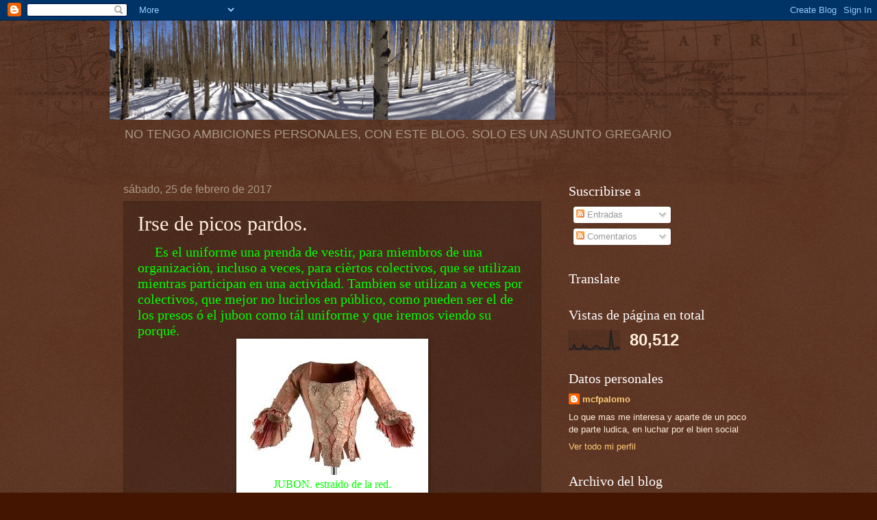

--- FILE ---
content_type: text/html; charset=UTF-8
request_url: https://mcfpalomo.blogspot.com/2017/02/irse-de-picos-pardos.html
body_size: 24641
content:
<!DOCTYPE html>
<html class='v2' dir='ltr' lang='es'>
<head>
<link href='https://www.blogger.com/static/v1/widgets/335934321-css_bundle_v2.css' rel='stylesheet' type='text/css'/>
<meta content='width=1100' name='viewport'/>
<meta content='text/html; charset=UTF-8' http-equiv='Content-Type'/>
<meta content='blogger' name='generator'/>
<link href='https://mcfpalomo.blogspot.com/favicon.ico' rel='icon' type='image/x-icon'/>
<link href='http://mcfpalomo.blogspot.com/2017/02/irse-de-picos-pardos.html' rel='canonical'/>
<link rel="alternate" type="application/atom+xml" title="mcf - Atom" href="https://mcfpalomo.blogspot.com/feeds/posts/default" />
<link rel="alternate" type="application/rss+xml" title="mcf - RSS" href="https://mcfpalomo.blogspot.com/feeds/posts/default?alt=rss" />
<link rel="service.post" type="application/atom+xml" title="mcf - Atom" href="https://www.blogger.com/feeds/1571826888366141472/posts/default" />

<link rel="alternate" type="application/atom+xml" title="mcf - Atom" href="https://mcfpalomo.blogspot.com/feeds/8668194865046648835/comments/default" />
<!--Can't find substitution for tag [blog.ieCssRetrofitLinks]-->
<link href='https://blogger.googleusercontent.com/img/b/R29vZ2xl/AVvXsEjHuVApvx0EMMrkpXFRNRSvof3v-ZGBcBqVyiJ_TDTzs0x3aVO5qK7p9TDSWIbo6IyVMbaUBOuMHzpCg0lysA6AejQ0bby77ILqFiSrItFolzQfyClmcvomfsS4WqDmREPwgjIgsxKZhMkF/s1600/jubon.jpeg' rel='image_src'/>
<meta content='http://mcfpalomo.blogspot.com/2017/02/irse-de-picos-pardos.html' property='og:url'/>
<meta content='Irse de picos pardos.' property='og:title'/>
<meta content='      Es el uniforme una prenda de vestir, para miembros de una organizaciòn, incluso a veces, para cièrtos colectivos, que se utilizan mien...' property='og:description'/>
<meta content='https://blogger.googleusercontent.com/img/b/R29vZ2xl/AVvXsEjHuVApvx0EMMrkpXFRNRSvof3v-ZGBcBqVyiJ_TDTzs0x3aVO5qK7p9TDSWIbo6IyVMbaUBOuMHzpCg0lysA6AejQ0bby77ILqFiSrItFolzQfyClmcvomfsS4WqDmREPwgjIgsxKZhMkF/w1200-h630-p-k-no-nu/jubon.jpeg' property='og:image'/>
<title>mcf: Irse de picos pardos.</title>
<style id='page-skin-1' type='text/css'><!--
/*
-----------------------------------------------
Blogger Template Style
Name:     Watermark
Designer: Blogger
URL:      www.blogger.com
----------------------------------------------- */
/* Use this with templates/1ktemplate-*.html */
/* Content
----------------------------------------------- */
body {
font: normal normal 14px Arial, Tahoma, Helvetica, FreeSans, sans-serif;
color: #ffeedd;
background: #441500 url(//www.blogblog.com/1kt/watermark/body_background_navigator.png) repeat scroll top left;
}
html body .content-outer {
min-width: 0;
max-width: 100%;
width: 100%;
}
.content-outer {
font-size: 92%;
}
a:link {
text-decoration:none;
color: #ffcc77;
}
a:visited {
text-decoration:none;
color: #ff8866;
}
a:hover {
text-decoration:underline;
color: #ffeecc;
}
.body-fauxcolumns .cap-top {
margin-top: 30px;
background: transparent url(//www.blogblog.com/1kt/watermark/body_overlay_navigator.png) no-repeat scroll top center;
height: 256px;
}
.content-inner {
padding: 0;
}
/* Header
----------------------------------------------- */
.header-inner .Header .titlewrapper,
.header-inner .Header .descriptionwrapper {
padding-left: 20px;
padding-right: 20px;
}
.Header h1 {
font: normal normal 60px Georgia, Utopia, 'Palatino Linotype', Palatino, serif;
color: #ffffff;
text-shadow: 2px 2px rgba(0, 0, 0, .1);
}
.Header h1 a {
color: #ffffff;
}
.Header .description {
font-size: 140%;
color: #aa9988;
}
/* Tabs
----------------------------------------------- */
.tabs-inner .section {
margin: 0 20px;
}
.tabs-inner .PageList, .tabs-inner .LinkList, .tabs-inner .Labels {
margin-left: -11px;
margin-right: -11px;
background-color: transparent;
border-top: 0 solid #ffffff;
border-bottom: 0 solid #ffffff;
-moz-box-shadow: 0 0 0 rgba(0, 0, 0, .3);
-webkit-box-shadow: 0 0 0 rgba(0, 0, 0, .3);
-goog-ms-box-shadow: 0 0 0 rgba(0, 0, 0, .3);
box-shadow: 0 0 0 rgba(0, 0, 0, .3);
}
.tabs-inner .PageList .widget-content,
.tabs-inner .LinkList .widget-content,
.tabs-inner .Labels .widget-content {
margin: -3px -11px;
background: transparent none  no-repeat scroll right;
}
.tabs-inner .widget ul {
padding: 2px 25px;
max-height: 34px;
background: transparent none no-repeat scroll left;
}
.tabs-inner .widget li {
border: none;
}
.tabs-inner .widget li a {
display: inline-block;
padding: .25em 1em;
font: normal normal 20px Georgia, Utopia, 'Palatino Linotype', Palatino, serif;
color: #ffcc77;
border-right: 1px solid #776655;
}
.tabs-inner .widget li:first-child a {
border-left: 1px solid #776655;
}
.tabs-inner .widget li.selected a, .tabs-inner .widget li a:hover {
color: #ffffff;
}
/* Headings
----------------------------------------------- */
h2 {
font: normal normal 20px Georgia, Utopia, 'Palatino Linotype', Palatino, serif;
color: #ffffff;
margin: 0 0 .5em;
}
h2.date-header {
font: normal normal 16px Arial, Tahoma, Helvetica, FreeSans, sans-serif;
color: #aa9988;
}
/* Main
----------------------------------------------- */
.main-inner .column-center-inner,
.main-inner .column-left-inner,
.main-inner .column-right-inner {
padding: 0 5px;
}
.main-outer {
margin-top: 0;
background: transparent none no-repeat scroll top left;
}
.main-inner {
padding-top: 30px;
}
.main-cap-top {
position: relative;
}
.main-cap-top .cap-right {
position: absolute;
height: 0;
width: 100%;
bottom: 0;
background: transparent none repeat-x scroll bottom center;
}
.main-cap-top .cap-left {
position: absolute;
height: 245px;
width: 280px;
right: 0;
bottom: 0;
background: transparent none no-repeat scroll bottom left;
}
/* Posts
----------------------------------------------- */
.post-outer {
padding: 15px 20px;
margin: 0 0 25px;
background: transparent url(//www.blogblog.com/1kt/watermark/post_background_navigator.png) repeat scroll top left;
_background-image: none;
border: dotted 1px #332211;
-moz-box-shadow: 0 0 0 rgba(0, 0, 0, .1);
-webkit-box-shadow: 0 0 0 rgba(0, 0, 0, .1);
-goog-ms-box-shadow: 0 0 0 rgba(0, 0, 0, .1);
box-shadow: 0 0 0 rgba(0, 0, 0, .1);
}
h3.post-title {
font: normal normal 30px Georgia, Utopia, 'Palatino Linotype', Palatino, serif;
margin: 0;
}
.comments h4 {
font: normal normal 30px Georgia, Utopia, 'Palatino Linotype', Palatino, serif;
margin: 1em 0 0;
}
.post-body {
font-size: 105%;
line-height: 1.5;
position: relative;
}
.post-header {
margin: 0 0 1em;
color: #aa9988;
}
.post-footer {
margin: 10px 0 0;
padding: 10px 0 0;
color: #aa9988;
border-top: dashed 1px #998877;
}
#blog-pager {
font-size: 140%
}
#comments .comment-author {
padding-top: 1.5em;
border-top: dashed 1px #998877;
background-position: 0 1.5em;
}
#comments .comment-author:first-child {
padding-top: 0;
border-top: none;
}
.avatar-image-container {
margin: .2em 0 0;
}
/* Comments
----------------------------------------------- */
.comments .comments-content .icon.blog-author {
background-repeat: no-repeat;
background-image: url([data-uri]);
}
.comments .comments-content .loadmore a {
border-top: 1px solid #998877;
border-bottom: 1px solid #998877;
}
.comments .continue {
border-top: 2px solid #998877;
}
/* Widgets
----------------------------------------------- */
.widget ul, .widget #ArchiveList ul.flat {
padding: 0;
list-style: none;
}
.widget ul li, .widget #ArchiveList ul.flat li {
padding: .35em 0;
text-indent: 0;
border-top: dashed 1px #998877;
}
.widget ul li:first-child, .widget #ArchiveList ul.flat li:first-child {
border-top: none;
}
.widget .post-body ul {
list-style: disc;
}
.widget .post-body ul li {
border: none;
}
.widget .zippy {
color: #998877;
}
.post-body img, .post-body .tr-caption-container, .Profile img, .Image img,
.BlogList .item-thumbnail img {
padding: 5px;
background: #fff;
-moz-box-shadow: 1px 1px 5px rgba(0, 0, 0, .5);
-webkit-box-shadow: 1px 1px 5px rgba(0, 0, 0, .5);
-goog-ms-box-shadow: 1px 1px 5px rgba(0, 0, 0, .5);
box-shadow: 1px 1px 5px rgba(0, 0, 0, .5);
}
.post-body img, .post-body .tr-caption-container {
padding: 8px;
}
.post-body .tr-caption-container {
color: #333333;
}
.post-body .tr-caption-container img {
padding: 0;
background: transparent;
border: none;
-moz-box-shadow: 0 0 0 rgba(0, 0, 0, .1);
-webkit-box-shadow: 0 0 0 rgba(0, 0, 0, .1);
-goog-ms-box-shadow: 0 0 0 rgba(0, 0, 0, .1);
box-shadow: 0 0 0 rgba(0, 0, 0, .1);
}
/* Footer
----------------------------------------------- */
.footer-outer {
color:#ffeedd;
background: #110000 url(https://resources.blogblog.com/blogblog/data/1kt/watermark/body_background_navigator.png) repeat scroll top left;
}
.footer-outer a {
color: #ffcc77;
}
.footer-outer a:visited {
color: #ff8866;
}
.footer-outer a:hover {
color: #ffeecc;
}
.footer-outer .widget h2 {
color: #ffffff;
}
/* Mobile
----------------------------------------------- */
body.mobile  {
background-size: 100% auto;
}
.mobile .body-fauxcolumn-outer {
background: transparent none repeat scroll top left;
}
html .mobile .mobile-date-outer {
border-bottom: none;
background: transparent url(//www.blogblog.com/1kt/watermark/post_background_navigator.png) repeat scroll top left;
_background-image: none;
margin-bottom: 10px;
}
.mobile .main-inner .date-outer {
padding: 0;
}
.mobile .main-inner .date-header {
margin: 10px;
}
.mobile .main-cap-top {
z-index: -1;
}
.mobile .content-outer {
font-size: 100%;
}
.mobile .post-outer {
padding: 10px;
}
.mobile .main-cap-top .cap-left {
background: transparent none no-repeat scroll bottom left;
}
.mobile .body-fauxcolumns .cap-top {
margin: 0;
}
.mobile-link-button {
background: transparent url(//www.blogblog.com/1kt/watermark/post_background_navigator.png) repeat scroll top left;
}
.mobile-link-button a:link, .mobile-link-button a:visited {
color: #ffcc77;
}
.mobile-index-date .date-header {
color: #aa9988;
}
.mobile-index-contents {
color: #ffeedd;
}
.mobile .tabs-inner .section {
margin: 0;
}
.mobile .tabs-inner .PageList {
margin-left: 0;
margin-right: 0;
}
.mobile .tabs-inner .PageList .widget-content {
margin: 0;
color: #ffffff;
background: transparent url(//www.blogblog.com/1kt/watermark/post_background_navigator.png) repeat scroll top left;
}
.mobile .tabs-inner .PageList .widget-content .pagelist-arrow {
border-left: 1px solid #776655;
}

--></style>
<style id='template-skin-1' type='text/css'><!--
body {
min-width: 960px;
}
.content-outer, .content-fauxcolumn-outer, .region-inner {
min-width: 960px;
max-width: 960px;
_width: 960px;
}
.main-inner .columns {
padding-left: 0px;
padding-right: 310px;
}
.main-inner .fauxcolumn-center-outer {
left: 0px;
right: 310px;
/* IE6 does not respect left and right together */
_width: expression(this.parentNode.offsetWidth -
parseInt("0px") -
parseInt("310px") + 'px');
}
.main-inner .fauxcolumn-left-outer {
width: 0px;
}
.main-inner .fauxcolumn-right-outer {
width: 310px;
}
.main-inner .column-left-outer {
width: 0px;
right: 100%;
margin-left: -0px;
}
.main-inner .column-right-outer {
width: 310px;
margin-right: -310px;
}
#layout {
min-width: 0;
}
#layout .content-outer {
min-width: 0;
width: 800px;
}
#layout .region-inner {
min-width: 0;
width: auto;
}
body#layout div.add_widget {
padding: 8px;
}
body#layout div.add_widget a {
margin-left: 32px;
}
--></style>
<link href='https://www.blogger.com/dyn-css/authorization.css?targetBlogID=1571826888366141472&amp;zx=a59fbea4-27bf-42dc-a4a8-c1c6fbd980ab' media='none' onload='if(media!=&#39;all&#39;)media=&#39;all&#39;' rel='stylesheet'/><noscript><link href='https://www.blogger.com/dyn-css/authorization.css?targetBlogID=1571826888366141472&amp;zx=a59fbea4-27bf-42dc-a4a8-c1c6fbd980ab' rel='stylesheet'/></noscript>
<meta name='google-adsense-platform-account' content='ca-host-pub-1556223355139109'/>
<meta name='google-adsense-platform-domain' content='blogspot.com'/>

</head>
<body class='loading variant-navigator'>
<div class='navbar section' id='navbar' name='Barra de navegación'><div class='widget Navbar' data-version='1' id='Navbar1'><script type="text/javascript">
    function setAttributeOnload(object, attribute, val) {
      if(window.addEventListener) {
        window.addEventListener('load',
          function(){ object[attribute] = val; }, false);
      } else {
        window.attachEvent('onload', function(){ object[attribute] = val; });
      }
    }
  </script>
<div id="navbar-iframe-container"></div>
<script type="text/javascript" src="https://apis.google.com/js/platform.js"></script>
<script type="text/javascript">
      gapi.load("gapi.iframes:gapi.iframes.style.bubble", function() {
        if (gapi.iframes && gapi.iframes.getContext) {
          gapi.iframes.getContext().openChild({
              url: 'https://www.blogger.com/navbar/1571826888366141472?po\x3d8668194865046648835\x26origin\x3dhttps://mcfpalomo.blogspot.com',
              where: document.getElementById("navbar-iframe-container"),
              id: "navbar-iframe"
          });
        }
      });
    </script><script type="text/javascript">
(function() {
var script = document.createElement('script');
script.type = 'text/javascript';
script.src = '//pagead2.googlesyndication.com/pagead/js/google_top_exp.js';
var head = document.getElementsByTagName('head')[0];
if (head) {
head.appendChild(script);
}})();
</script>
</div></div>
<div class='body-fauxcolumns'>
<div class='fauxcolumn-outer body-fauxcolumn-outer'>
<div class='cap-top'>
<div class='cap-left'></div>
<div class='cap-right'></div>
</div>
<div class='fauxborder-left'>
<div class='fauxborder-right'></div>
<div class='fauxcolumn-inner'>
</div>
</div>
<div class='cap-bottom'>
<div class='cap-left'></div>
<div class='cap-right'></div>
</div>
</div>
</div>
<div class='content'>
<div class='content-fauxcolumns'>
<div class='fauxcolumn-outer content-fauxcolumn-outer'>
<div class='cap-top'>
<div class='cap-left'></div>
<div class='cap-right'></div>
</div>
<div class='fauxborder-left'>
<div class='fauxborder-right'></div>
<div class='fauxcolumn-inner'>
</div>
</div>
<div class='cap-bottom'>
<div class='cap-left'></div>
<div class='cap-right'></div>
</div>
</div>
</div>
<div class='content-outer'>
<div class='content-cap-top cap-top'>
<div class='cap-left'></div>
<div class='cap-right'></div>
</div>
<div class='fauxborder-left content-fauxborder-left'>
<div class='fauxborder-right content-fauxborder-right'></div>
<div class='content-inner'>
<header>
<div class='header-outer'>
<div class='header-cap-top cap-top'>
<div class='cap-left'></div>
<div class='cap-right'></div>
</div>
<div class='fauxborder-left header-fauxborder-left'>
<div class='fauxborder-right header-fauxborder-right'></div>
<div class='region-inner header-inner'>
<div class='header section' id='header' name='Cabecera'><div class='widget Header' data-version='1' id='Header1'>
<div id='header-inner'>
<a href='https://mcfpalomo.blogspot.com/' style='display: block'>
<img alt='mcf' height='145px; ' id='Header1_headerimg' src='https://blogger.googleusercontent.com/img/b/R29vZ2xl/AVvXsEjIObpe-1CUDzcPUdTw1q1xypAjZ63GCXG6mv6vM3-bpimZFqfoD8KTgfN0wTvpVzlnG1hXT0MgkYycfQP1y3X-6iilxfGkTOLmth0kO82aTCcfbIQ6YjflWjjKpji7PJQhxjwi76LyOt1r/s1600/blog.jpg' style='display: block' width='650px; '/>
</a>
<div class='descriptionwrapper'>
<p class='description'><span>NO TENGO AMBICIONES PERSONALES, CON ESTE BLOG.
      SOLO ES UN ASUNTO GREGARIO</span></p>
</div>
</div>
</div></div>
</div>
</div>
<div class='header-cap-bottom cap-bottom'>
<div class='cap-left'></div>
<div class='cap-right'></div>
</div>
</div>
</header>
<div class='tabs-outer'>
<div class='tabs-cap-top cap-top'>
<div class='cap-left'></div>
<div class='cap-right'></div>
</div>
<div class='fauxborder-left tabs-fauxborder-left'>
<div class='fauxborder-right tabs-fauxborder-right'></div>
<div class='region-inner tabs-inner'>
<div class='tabs section' id='crosscol' name='Multicolumnas'><div class='widget BlogList' data-version='1' id='BlogList1'>
<h2 class='title'>Mi lista de blogs</h2>
<div class='widget-content'>
<div class='blog-list-container' id='BlogList1_container'>
<ul id='BlogList1_blogs'>
</ul>
<div class='clear'></div>
</div>
</div>
</div></div>
<div class='tabs no-items section' id='crosscol-overflow' name='Cross-Column 2'></div>
</div>
</div>
<div class='tabs-cap-bottom cap-bottom'>
<div class='cap-left'></div>
<div class='cap-right'></div>
</div>
</div>
<div class='main-outer'>
<div class='main-cap-top cap-top'>
<div class='cap-left'></div>
<div class='cap-right'></div>
</div>
<div class='fauxborder-left main-fauxborder-left'>
<div class='fauxborder-right main-fauxborder-right'></div>
<div class='region-inner main-inner'>
<div class='columns fauxcolumns'>
<div class='fauxcolumn-outer fauxcolumn-center-outer'>
<div class='cap-top'>
<div class='cap-left'></div>
<div class='cap-right'></div>
</div>
<div class='fauxborder-left'>
<div class='fauxborder-right'></div>
<div class='fauxcolumn-inner'>
</div>
</div>
<div class='cap-bottom'>
<div class='cap-left'></div>
<div class='cap-right'></div>
</div>
</div>
<div class='fauxcolumn-outer fauxcolumn-left-outer'>
<div class='cap-top'>
<div class='cap-left'></div>
<div class='cap-right'></div>
</div>
<div class='fauxborder-left'>
<div class='fauxborder-right'></div>
<div class='fauxcolumn-inner'>
</div>
</div>
<div class='cap-bottom'>
<div class='cap-left'></div>
<div class='cap-right'></div>
</div>
</div>
<div class='fauxcolumn-outer fauxcolumn-right-outer'>
<div class='cap-top'>
<div class='cap-left'></div>
<div class='cap-right'></div>
</div>
<div class='fauxborder-left'>
<div class='fauxborder-right'></div>
<div class='fauxcolumn-inner'>
</div>
</div>
<div class='cap-bottom'>
<div class='cap-left'></div>
<div class='cap-right'></div>
</div>
</div>
<!-- corrects IE6 width calculation -->
<div class='columns-inner'>
<div class='column-center-outer'>
<div class='column-center-inner'>
<div class='main section' id='main' name='Principal'><div class='widget Blog' data-version='1' id='Blog1'>
<div class='blog-posts hfeed'>

          <div class="date-outer">
        
<h2 class='date-header'><span>sábado, 25 de febrero de 2017</span></h2>

          <div class="date-posts">
        
<div class='post-outer'>
<div class='post hentry uncustomized-post-template' itemprop='blogPost' itemscope='itemscope' itemtype='http://schema.org/BlogPosting'>
<meta content='https://blogger.googleusercontent.com/img/b/R29vZ2xl/AVvXsEjHuVApvx0EMMrkpXFRNRSvof3v-ZGBcBqVyiJ_TDTzs0x3aVO5qK7p9TDSWIbo6IyVMbaUBOuMHzpCg0lysA6AejQ0bby77ILqFiSrItFolzQfyClmcvomfsS4WqDmREPwgjIgsxKZhMkF/s1600/jubon.jpeg' itemprop='image_url'/>
<meta content='1571826888366141472' itemprop='blogId'/>
<meta content='8668194865046648835' itemprop='postId'/>
<a name='8668194865046648835'></a>
<h3 class='post-title entry-title' itemprop='name'>
Irse de picos pardos.
</h3>
<div class='post-header'>
<div class='post-header-line-1'></div>
</div>
<div class='post-body entry-content' id='post-body-8668194865046648835' itemprop='description articleBody'>
<h2>
<span style="color: lime;">&nbsp;&nbsp;&nbsp;&nbsp; Es el uniforme una prenda de vestir, para miembros de una organizaciòn, incluso a veces, para cièrtos colectivos, que se utilizan mientras participan en una actividad. Tambien se utilizan a veces por colectivos, que mejor no lucirlos en público, como pueden ser el de los presos ó el jubon como tál uniforme y que iremos viendo su porqué.<table align="center" cellpadding="0" cellspacing="0" class="tr-caption-container" style="margin-left: auto; margin-right: auto; text-align: center;"><tbody>
<tr><td style="text-align: center;"><a href="https://blogger.googleusercontent.com/img/b/R29vZ2xl/AVvXsEjHuVApvx0EMMrkpXFRNRSvof3v-ZGBcBqVyiJ_TDTzs0x3aVO5qK7p9TDSWIbo6IyVMbaUBOuMHzpCg0lysA6AejQ0bby77ILqFiSrItFolzQfyClmcvomfsS4WqDmREPwgjIgsxKZhMkF/s1600/jubon.jpeg" imageanchor="1" style="margin-left: auto; margin-right: auto;"><img border="0" src="https://blogger.googleusercontent.com/img/b/R29vZ2xl/AVvXsEjHuVApvx0EMMrkpXFRNRSvof3v-ZGBcBqVyiJ_TDTzs0x3aVO5qK7p9TDSWIbo6IyVMbaUBOuMHzpCg0lysA6AejQ0bby77ILqFiSrItFolzQfyClmcvomfsS4WqDmREPwgjIgsxKZhMkF/s1600/jubon.jpeg" /></a></td></tr>
<tr><td class="tr-caption" style="text-align: center;"><span style="color: lime;">JUBON. estraido de la red.</span></td></tr>
</tbody></table>
</span>&nbsp;&nbsp;&nbsp;&nbsp; <span style="color: lime;">El jubon,es una prenda de vestir, usada entre los siglos XV-XVI-XVII, con caracter cortesano, para derivar en el siglo XVIII. en lo que intentamos esplicar.<table align="center" cellpadding="0" cellspacing="0" class="tr-caption-container" style="margin-left: auto; margin-right: auto; text-align: center;"><tbody>
<tr><td style="text-align: center;"><a href="https://blogger.googleusercontent.com/img/b/R29vZ2xl/AVvXsEiP0XRZS9b1wRlcCec9nbbIgatBkcNd14AIvjH4vmRQF6WWO7YllU3CyGG9cC64Yrpl7CwwNo1x1JYcLVJupdt1RlTxFLzGX4WHxv893gZ-VAOVe2CpBB5UqExbvGA4ZRvxA-oJdR1EZn63/s1600/jubon+2.jpeg" imageanchor="1" style="margin-left: auto; margin-right: auto;"><img border="0" src="https://blogger.googleusercontent.com/img/b/R29vZ2xl/AVvXsEiP0XRZS9b1wRlcCec9nbbIgatBkcNd14AIvjH4vmRQF6WWO7YllU3CyGG9cC64Yrpl7CwwNo1x1JYcLVJupdt1RlTxFLzGX4WHxv893gZ-VAOVe2CpBB5UqExbvGA4ZRvxA-oJdR1EZn63/s1600/jubon+2.jpeg" /></a></td></tr>
<tr><td class="tr-caption" style="text-align: center;"><span style="color: lime;">foto estraida de la red.</span></td></tr>
</tbody></table>
</span>&nbsp;&nbsp;&nbsp;&nbsp; <span style="color: lime;">IRSE DE PICOS PARDOS. El origen se remonta a la epoca de Carlos III, cuando por ley se obligaba a las prostitutas a vestir, un jubon para ser distinguidas, como tales. Esta prenda vestia desde los hombros hasta la cintura, mostrando unos picos a la altura de esta, aunque mas tarde pudiera ser sustituida ó compartida con una falda, que mostraria los picos&nbsp; a la altura de los tobillos.<table align="center" cellpadding="0" cellspacing="0" class="tr-caption-container" style="margin-left: auto; margin-right: auto; text-align: center;"><tbody>
<tr><td style="text-align: center;"><a href="https://blogger.googleusercontent.com/img/b/R29vZ2xl/AVvXsEj2-e0gbQrSfqV5YtAYy2iIff5fzNiCrG8dBa2C2lnjQ6q4bTuo6UCnVw5GuqdgA_vR83QMVNi2ivpfdzXZ3ITpZKMwHcWeBokK7PuYBwzj72J8kpJW8XVgTIZv9BhbeiUf-Jr9oMIfY8oS/s1600/2.jpg" imageanchor="1" style="margin-left: auto; margin-right: auto;"><img border="0" height="200" src="https://blogger.googleusercontent.com/img/b/R29vZ2xl/AVvXsEj2-e0gbQrSfqV5YtAYy2iIff5fzNiCrG8dBa2C2lnjQ6q4bTuo6UCnVw5GuqdgA_vR83QMVNi2ivpfdzXZ3ITpZKMwHcWeBokK7PuYBwzj72J8kpJW8XVgTIZv9BhbeiUf-Jr9oMIfY8oS/s320/2.jpg" width="320" /></a></td></tr>
<tr><td class="tr-caption" style="text-align: center;"><span style="color: lime;">foto de la red</span></td></tr>
</tbody></table>
</span>&nbsp;&nbsp;&nbsp;&nbsp; <span style="color: lime;">Asi pues, aunque en un principio la frase estuviera ligada totalmente a la prostitución, una vez más&nbsp; habria perdido su uso para tales fines tan nocivos para la imagen, por aquellos de irse de juerga, copas ó simplemente pasear luciendo vestimenta.<table align="center" cellpadding="0" cellspacing="0" class="tr-caption-container" style="margin-left: auto; margin-right: auto; text-align: center;"><tbody>
<tr><td style="text-align: center;"><a href="https://blogger.googleusercontent.com/img/b/R29vZ2xl/AVvXsEgbM5fRVEgTpESuIi1ADmd3YjCJ7oEMaElyxXgnPelU3u5-mPzh3oJL6zRv-YC_YZg4duTImh2Pl3h3NxMw-mu7QhdjdWIas_PadAj1Y8rWp-TKzqftyFgTzYX4rL-1mxtSt7oFu0YwBnib/s1600/1.jpg" imageanchor="1" style="margin-left: auto; margin-right: auto;"><img border="0" src="https://blogger.googleusercontent.com/img/b/R29vZ2xl/AVvXsEgbM5fRVEgTpESuIi1ADmd3YjCJ7oEMaElyxXgnPelU3u5-mPzh3oJL6zRv-YC_YZg4duTImh2Pl3h3NxMw-mu7QhdjdWIas_PadAj1Y8rWp-TKzqftyFgTzYX4rL-1mxtSt7oFu0YwBnib/s1600/1.jpg" /></a></td></tr>
<tr><td class="tr-caption" style="text-align: center;"><span style="color: lime;">foto de la red</span></td></tr>
</tbody></table>
</span><span style="color: red;">CHISTE: Una dama siglo XVIII, que lucia un Jubon,dijo un dia a una amiga suya, !que pesada tengo la cabeza&#161; a lo que la amiga le contesto al instante: pues se te habrá metido algún cuerpo estraño en ella.</span></h2>
<h2>
<span style="color: red;">&nbsp;</span></h2>
<br />
<div style='clear: both;'></div>
</div>
<div class='post-footer'>
<div class='post-footer-line post-footer-line-1'>
<span class='post-author vcard'>
Publicado por
<span class='fn' itemprop='author' itemscope='itemscope' itemtype='http://schema.org/Person'>
<meta content='https://www.blogger.com/profile/09982625518966219830' itemprop='url'/>
<a class='g-profile' href='https://www.blogger.com/profile/09982625518966219830' rel='author' title='author profile'>
<span itemprop='name'>mcfpalomo</span>
</a>
</span>
</span>
<span class='post-timestamp'>
en
<meta content='http://mcfpalomo.blogspot.com/2017/02/irse-de-picos-pardos.html' itemprop='url'/>
<a class='timestamp-link' href='https://mcfpalomo.blogspot.com/2017/02/irse-de-picos-pardos.html' rel='bookmark' title='permanent link'><abbr class='published' itemprop='datePublished' title='2017-02-25T03:51:00-08:00'>2/25/2017 03:51:00 a.&#8239;m.</abbr></a>
</span>
<span class='post-comment-link'>
</span>
<span class='post-icons'>
<span class='item-control blog-admin pid-93567327'>
<a href='https://www.blogger.com/post-edit.g?blogID=1571826888366141472&postID=8668194865046648835&from=pencil' title='Editar entrada'>
<img alt='' class='icon-action' height='18' src='https://resources.blogblog.com/img/icon18_edit_allbkg.gif' width='18'/>
</a>
</span>
</span>
<div class='post-share-buttons goog-inline-block'>
<a class='goog-inline-block share-button sb-email' href='https://www.blogger.com/share-post.g?blogID=1571826888366141472&postID=8668194865046648835&target=email' target='_blank' title='Enviar por correo electrónico'><span class='share-button-link-text'>Enviar por correo electrónico</span></a><a class='goog-inline-block share-button sb-blog' href='https://www.blogger.com/share-post.g?blogID=1571826888366141472&postID=8668194865046648835&target=blog' onclick='window.open(this.href, "_blank", "height=270,width=475"); return false;' target='_blank' title='Escribe un blog'><span class='share-button-link-text'>Escribe un blog</span></a><a class='goog-inline-block share-button sb-twitter' href='https://www.blogger.com/share-post.g?blogID=1571826888366141472&postID=8668194865046648835&target=twitter' target='_blank' title='Compartir en X'><span class='share-button-link-text'>Compartir en X</span></a><a class='goog-inline-block share-button sb-facebook' href='https://www.blogger.com/share-post.g?blogID=1571826888366141472&postID=8668194865046648835&target=facebook' onclick='window.open(this.href, "_blank", "height=430,width=640"); return false;' target='_blank' title='Compartir con Facebook'><span class='share-button-link-text'>Compartir con Facebook</span></a><a class='goog-inline-block share-button sb-pinterest' href='https://www.blogger.com/share-post.g?blogID=1571826888366141472&postID=8668194865046648835&target=pinterest' target='_blank' title='Compartir en Pinterest'><span class='share-button-link-text'>Compartir en Pinterest</span></a>
</div>
</div>
<div class='post-footer-line post-footer-line-2'>
<span class='post-labels'>
</span>
</div>
<div class='post-footer-line post-footer-line-3'>
<span class='post-location'>
</span>
</div>
</div>
</div>
<div class='comments' id='comments'>
<a name='comments'></a>
<h4>40 comentarios:</h4>
<div class='comments-content'>
<script async='async' src='' type='text/javascript'></script>
<script type='text/javascript'>
    (function() {
      var items = null;
      var msgs = null;
      var config = {};

// <![CDATA[
      var cursor = null;
      if (items && items.length > 0) {
        cursor = parseInt(items[items.length - 1].timestamp) + 1;
      }

      var bodyFromEntry = function(entry) {
        var text = (entry &&
                    ((entry.content && entry.content.$t) ||
                     (entry.summary && entry.summary.$t))) ||
            '';
        if (entry && entry.gd$extendedProperty) {
          for (var k in entry.gd$extendedProperty) {
            if (entry.gd$extendedProperty[k].name == 'blogger.contentRemoved') {
              return '<span class="deleted-comment">' + text + '</span>';
            }
          }
        }
        return text;
      }

      var parse = function(data) {
        cursor = null;
        var comments = [];
        if (data && data.feed && data.feed.entry) {
          for (var i = 0, entry; entry = data.feed.entry[i]; i++) {
            var comment = {};
            // comment ID, parsed out of the original id format
            var id = /blog-(\d+).post-(\d+)/.exec(entry.id.$t);
            comment.id = id ? id[2] : null;
            comment.body = bodyFromEntry(entry);
            comment.timestamp = Date.parse(entry.published.$t) + '';
            if (entry.author && entry.author.constructor === Array) {
              var auth = entry.author[0];
              if (auth) {
                comment.author = {
                  name: (auth.name ? auth.name.$t : undefined),
                  profileUrl: (auth.uri ? auth.uri.$t : undefined),
                  avatarUrl: (auth.gd$image ? auth.gd$image.src : undefined)
                };
              }
            }
            if (entry.link) {
              if (entry.link[2]) {
                comment.link = comment.permalink = entry.link[2].href;
              }
              if (entry.link[3]) {
                var pid = /.*comments\/default\/(\d+)\?.*/.exec(entry.link[3].href);
                if (pid && pid[1]) {
                  comment.parentId = pid[1];
                }
              }
            }
            comment.deleteclass = 'item-control blog-admin';
            if (entry.gd$extendedProperty) {
              for (var k in entry.gd$extendedProperty) {
                if (entry.gd$extendedProperty[k].name == 'blogger.itemClass') {
                  comment.deleteclass += ' ' + entry.gd$extendedProperty[k].value;
                } else if (entry.gd$extendedProperty[k].name == 'blogger.displayTime') {
                  comment.displayTime = entry.gd$extendedProperty[k].value;
                }
              }
            }
            comments.push(comment);
          }
        }
        return comments;
      };

      var paginator = function(callback) {
        if (hasMore()) {
          var url = config.feed + '?alt=json&v=2&orderby=published&reverse=false&max-results=50';
          if (cursor) {
            url += '&published-min=' + new Date(cursor).toISOString();
          }
          window.bloggercomments = function(data) {
            var parsed = parse(data);
            cursor = parsed.length < 50 ? null
                : parseInt(parsed[parsed.length - 1].timestamp) + 1
            callback(parsed);
            window.bloggercomments = null;
          }
          url += '&callback=bloggercomments';
          var script = document.createElement('script');
          script.type = 'text/javascript';
          script.src = url;
          document.getElementsByTagName('head')[0].appendChild(script);
        }
      };
      var hasMore = function() {
        return !!cursor;
      };
      var getMeta = function(key, comment) {
        if ('iswriter' == key) {
          var matches = !!comment.author
              && comment.author.name == config.authorName
              && comment.author.profileUrl == config.authorUrl;
          return matches ? 'true' : '';
        } else if ('deletelink' == key) {
          return config.baseUri + '/comment/delete/'
               + config.blogId + '/' + comment.id;
        } else if ('deleteclass' == key) {
          return comment.deleteclass;
        }
        return '';
      };

      var replybox = null;
      var replyUrlParts = null;
      var replyParent = undefined;

      var onReply = function(commentId, domId) {
        if (replybox == null) {
          // lazily cache replybox, and adjust to suit this style:
          replybox = document.getElementById('comment-editor');
          if (replybox != null) {
            replybox.height = '250px';
            replybox.style.display = 'block';
            replyUrlParts = replybox.src.split('#');
          }
        }
        if (replybox && (commentId !== replyParent)) {
          replybox.src = '';
          document.getElementById(domId).insertBefore(replybox, null);
          replybox.src = replyUrlParts[0]
              + (commentId ? '&parentID=' + commentId : '')
              + '#' + replyUrlParts[1];
          replyParent = commentId;
        }
      };

      var hash = (window.location.hash || '#').substring(1);
      var startThread, targetComment;
      if (/^comment-form_/.test(hash)) {
        startThread = hash.substring('comment-form_'.length);
      } else if (/^c[0-9]+$/.test(hash)) {
        targetComment = hash.substring(1);
      }

      // Configure commenting API:
      var configJso = {
        'maxDepth': config.maxThreadDepth
      };
      var provider = {
        'id': config.postId,
        'data': items,
        'loadNext': paginator,
        'hasMore': hasMore,
        'getMeta': getMeta,
        'onReply': onReply,
        'rendered': true,
        'initComment': targetComment,
        'initReplyThread': startThread,
        'config': configJso,
        'messages': msgs
      };

      var render = function() {
        if (window.goog && window.goog.comments) {
          var holder = document.getElementById('comment-holder');
          window.goog.comments.render(holder, provider);
        }
      };

      // render now, or queue to render when library loads:
      if (window.goog && window.goog.comments) {
        render();
      } else {
        window.goog = window.goog || {};
        window.goog.comments = window.goog.comments || {};
        window.goog.comments.loadQueue = window.goog.comments.loadQueue || [];
        window.goog.comments.loadQueue.push(render);
      }
    })();
// ]]>
  </script>
<div id='comment-holder'>
<div class="comment-thread toplevel-thread"><ol id="top-ra"><li class="comment" id="c1852504680448056918"><div class="avatar-image-container"><img src="//www.blogger.com/img/blogger_logo_round_35.png" alt=""/></div><div class="comment-block"><div class="comment-header"><cite class="user"><a href="https://www.blogger.com/profile/16515160894458693574" rel="nofollow">Susana</a></cite><span class="icon user "></span><span class="datetime secondary-text"><a rel="nofollow" href="https://mcfpalomo.blogspot.com/2017/02/irse-de-picos-pardos.html?showComment=1488113327799#c1852504680448056918">26 de febrero de 2017 a las 4:48</a></span></div><p class="comment-content">Qué interesante lo de los picos. Un beso.</p><span class="comment-actions secondary-text"><a class="comment-reply" target="_self" data-comment-id="1852504680448056918">Responder</a><span class="item-control blog-admin blog-admin pid-372368824"><a target="_self" href="https://www.blogger.com/comment/delete/1571826888366141472/1852504680448056918">Eliminar</a></span></span></div><div class="comment-replies"><div id="c1852504680448056918-rt" class="comment-thread inline-thread hidden"><span class="thread-toggle thread-expanded"><span class="thread-arrow"></span><span class="thread-count"><a target="_self">Respuestas</a></span></span><ol id="c1852504680448056918-ra" class="thread-chrome thread-expanded"><div></div><div id="c1852504680448056918-continue" class="continue"><a class="comment-reply" target="_self" data-comment-id="1852504680448056918">Responder</a></div></ol></div></div><div class="comment-replybox-single" id="c1852504680448056918-ce"></div></li><li class="comment" id="c7704765214095241391"><div class="avatar-image-container"><img src="//blogger.googleusercontent.com/img/b/R29vZ2xl/AVvXsEjZypSBFt0BkerS16AQFTAPh9WLBk5oMD9iwfGU9aAVGZ197e1fhGqDanpqhZ-vqxf_h4NAOfQj79TxkpcHhEfHPaOyZRUULp9NBjuP9_h4oXCjXm9zD5fgATzoxgu5HA/s45-c/OJO%252BARRIBA.gif" alt=""/></div><div class="comment-block"><div class="comment-header"><cite class="user"><a href="https://www.blogger.com/profile/18057254072039636871" rel="nofollow">CHARO</a></cite><span class="icon user "></span><span class="datetime secondary-text"><a rel="nofollow" href="https://mcfpalomo.blogspot.com/2017/02/irse-de-picos-pardos.html?showComment=1488119379083#c7704765214095241391">26 de febrero de 2017 a las 6:29</a></span></div><p class="comment-content">Pues me ha gustado el significado de esta exresión que desconocía el origen.Saludos cordiales</p><span class="comment-actions secondary-text"><a class="comment-reply" target="_self" data-comment-id="7704765214095241391">Responder</a><span class="item-control blog-admin blog-admin pid-1580808768"><a target="_self" href="https://www.blogger.com/comment/delete/1571826888366141472/7704765214095241391">Eliminar</a></span></span></div><div class="comment-replies"><div id="c7704765214095241391-rt" class="comment-thread inline-thread hidden"><span class="thread-toggle thread-expanded"><span class="thread-arrow"></span><span class="thread-count"><a target="_self">Respuestas</a></span></span><ol id="c7704765214095241391-ra" class="thread-chrome thread-expanded"><div></div><div id="c7704765214095241391-continue" class="continue"><a class="comment-reply" target="_self" data-comment-id="7704765214095241391">Responder</a></div></ol></div></div><div class="comment-replybox-single" id="c7704765214095241391-ce"></div></li><li class="comment" id="c2863119943417675280"><div class="avatar-image-container"><img src="//1.bp.blogspot.com/-_fL-NtId2Hk/ZQMeE6AsPwI/AAAAAAAAWpk/l56YWGrTEHw-gRnrYssoZNkeh97vdDz8ACK4BGAYYCw/s35/20181001_005607.jpg" alt=""/></div><div class="comment-block"><div class="comment-header"><cite class="user"><a href="https://www.blogger.com/profile/16153760120924003969" rel="nofollow">AMALIA</a></cite><span class="icon user "></span><span class="datetime secondary-text"><a rel="nofollow" href="https://mcfpalomo.blogspot.com/2017/02/irse-de-picos-pardos.html?showComment=1488128050112#c2863119943417675280">26 de febrero de 2017 a las 8:54</a></span></div><p class="comment-content">No lo sabía. Muy interesante .<br><br>Un abrazo.</p><span class="comment-actions secondary-text"><a class="comment-reply" target="_self" data-comment-id="2863119943417675280">Responder</a><span class="item-control blog-admin blog-admin pid-1267706568"><a target="_self" href="https://www.blogger.com/comment/delete/1571826888366141472/2863119943417675280">Eliminar</a></span></span></div><div class="comment-replies"><div id="c2863119943417675280-rt" class="comment-thread inline-thread hidden"><span class="thread-toggle thread-expanded"><span class="thread-arrow"></span><span class="thread-count"><a target="_self">Respuestas</a></span></span><ol id="c2863119943417675280-ra" class="thread-chrome thread-expanded"><div></div><div id="c2863119943417675280-continue" class="continue"><a class="comment-reply" target="_self" data-comment-id="2863119943417675280">Responder</a></div></ol></div></div><div class="comment-replybox-single" id="c2863119943417675280-ce"></div></li><li class="comment" id="c9061619663816829639"><div class="avatar-image-container"><img src="//www.blogger.com/img/blogger_logo_round_35.png" alt=""/></div><div class="comment-block"><div class="comment-header"><cite class="user"><a href="https://www.blogger.com/profile/10491552277812700928" rel="nofollow">Celia</a></cite><span class="icon user "></span><span class="datetime secondary-text"><a rel="nofollow" href="https://mcfpalomo.blogspot.com/2017/02/irse-de-picos-pardos.html?showComment=1488130457466#c9061619663816829639">26 de febrero de 2017 a las 9:34</a></span></div><p class="comment-content">Qué bueno, no sabía de dónde venía la expresión. Gracias :)<br>Besos.</p><span class="comment-actions secondary-text"><a class="comment-reply" target="_self" data-comment-id="9061619663816829639">Responder</a><span class="item-control blog-admin blog-admin pid-2035146093"><a target="_self" href="https://www.blogger.com/comment/delete/1571826888366141472/9061619663816829639">Eliminar</a></span></span></div><div class="comment-replies"><div id="c9061619663816829639-rt" class="comment-thread inline-thread hidden"><span class="thread-toggle thread-expanded"><span class="thread-arrow"></span><span class="thread-count"><a target="_self">Respuestas</a></span></span><ol id="c9061619663816829639-ra" class="thread-chrome thread-expanded"><div></div><div id="c9061619663816829639-continue" class="continue"><a class="comment-reply" target="_self" data-comment-id="9061619663816829639">Responder</a></div></ol></div></div><div class="comment-replybox-single" id="c9061619663816829639-ce"></div></li><li class="comment" id="c876556880470127039"><div class="avatar-image-container"><img src="//blogger.googleusercontent.com/img/b/R29vZ2xl/AVvXsEiKLCX_n9dfkP8hx3L_48H5IRYoculBcOAx7ogtptxYyRn3QGHDn_l3HI3CzqVnAh6MDoGShyfp8j80dHn14eFgZsaqvsRO6RbkYnunqrKK92XMNc2J8VtNxagS-o8X3Hk/s45-c/DSC06937.JPG" alt=""/></div><div class="comment-block"><div class="comment-header"><cite class="user"><a href="https://www.blogger.com/profile/11217182583685822717" rel="nofollow">Kasioles</a></cite><span class="icon user "></span><span class="datetime secondary-text"><a rel="nofollow" href="https://mcfpalomo.blogspot.com/2017/02/irse-de-picos-pardos.html?showComment=1488143347011#c876556880470127039">26 de febrero de 2017 a las 13:09</a></span></div><p class="comment-content">Además de enterarme de cosas que desconocía, me voy con una sonrisa.<br>Gracias por la información.<br>Cariños.<br>   kasiols</p><span class="comment-actions secondary-text"><a class="comment-reply" target="_self" data-comment-id="876556880470127039">Responder</a><span class="item-control blog-admin blog-admin pid-1776039411"><a target="_self" href="https://www.blogger.com/comment/delete/1571826888366141472/876556880470127039">Eliminar</a></span></span></div><div class="comment-replies"><div id="c876556880470127039-rt" class="comment-thread inline-thread hidden"><span class="thread-toggle thread-expanded"><span class="thread-arrow"></span><span class="thread-count"><a target="_self">Respuestas</a></span></span><ol id="c876556880470127039-ra" class="thread-chrome thread-expanded"><div></div><div id="c876556880470127039-continue" class="continue"><a class="comment-reply" target="_self" data-comment-id="876556880470127039">Responder</a></div></ol></div></div><div class="comment-replybox-single" id="c876556880470127039-ce"></div></li><li class="comment" id="c6555733127668454810"><div class="avatar-image-container"><img src="//blogger.googleusercontent.com/img/b/R29vZ2xl/AVvXsEiSfIhdqubCcimEm1jwIUTgl-NCw5riGR9vmafB0qMytEG1H4Lg2zjmdilW-_38T0yb6NwTAjILbdGcV0kssfJMsr2xgALTlz25R99Q6niTRrmBWmbnbH-ObGf3n3YhG-Y/s45-c/IMG-20201015-WA0008.jpg" alt=""/></div><div class="comment-block"><div class="comment-header"><cite class="user"><a href="https://www.blogger.com/profile/17294303451719793110" rel="nofollow">Fran</a></cite><span class="icon user "></span><span class="datetime secondary-text"><a rel="nofollow" href="https://mcfpalomo.blogspot.com/2017/02/irse-de-picos-pardos.html?showComment=1488152091902#c6555733127668454810">26 de febrero de 2017 a las 15:34</a></span></div><p class="comment-content">Que tal Paco!<br>Resulta de lo mas interesante. Todos estos aspectos relacionados con la vestimenta encierran historias fascinantes. <br>Saludos y feliz semana!</p><span class="comment-actions secondary-text"><a class="comment-reply" target="_self" data-comment-id="6555733127668454810">Responder</a><span class="item-control blog-admin blog-admin pid-1831717937"><a target="_self" href="https://www.blogger.com/comment/delete/1571826888366141472/6555733127668454810">Eliminar</a></span></span></div><div class="comment-replies"><div id="c6555733127668454810-rt" class="comment-thread inline-thread hidden"><span class="thread-toggle thread-expanded"><span class="thread-arrow"></span><span class="thread-count"><a target="_self">Respuestas</a></span></span><ol id="c6555733127668454810-ra" class="thread-chrome thread-expanded"><div></div><div id="c6555733127668454810-continue" class="continue"><a class="comment-reply" target="_self" data-comment-id="6555733127668454810">Responder</a></div></ol></div></div><div class="comment-replybox-single" id="c6555733127668454810-ce"></div></li><li class="comment" id="c1505016599263998904"><div class="avatar-image-container"><img src="//1.bp.blogspot.com/-_WKJH7PUnkE/Z0wxF1wHlcI/AAAAAAAA2es/LSZr8mx64Rw7Phouv8ppDg6zxzKD8jh0wCK4BGAYYCw/s35/IMG-20241129-WA0004.jpg" alt=""/></div><div class="comment-block"><div class="comment-header"><cite class="user"><a href="https://www.blogger.com/profile/11388413867273374250" rel="nofollow">Josep Mª Panadés</a></cite><span class="icon user "></span><span class="datetime secondary-text"><a rel="nofollow" href="https://mcfpalomo.blogspot.com/2017/02/irse-de-picos-pardos.html?showComment=1488184350425#c1505016599263998904">27 de febrero de 2017 a las 0:32</a></span></div><p class="comment-content">Pues mira, esta vez sí conocía el origen de esta expresión. Nos la contó un guía turístico en una visita que realizamos a Toledo cuando nos contó las costumbres de una época pasada cuando había un prostíbulo en una de las calles por las que deambulábamos.<br>Aun así, no le quito mérito a tu relato, pues sigue siendo tan aleccionador como siempre.<br>Un abrazo.</p><span class="comment-actions secondary-text"><a class="comment-reply" target="_self" data-comment-id="1505016599263998904">Responder</a><span class="item-control blog-admin blog-admin pid-1915035508"><a target="_self" href="https://www.blogger.com/comment/delete/1571826888366141472/1505016599263998904">Eliminar</a></span></span></div><div class="comment-replies"><div id="c1505016599263998904-rt" class="comment-thread inline-thread hidden"><span class="thread-toggle thread-expanded"><span class="thread-arrow"></span><span class="thread-count"><a target="_self">Respuestas</a></span></span><ol id="c1505016599263998904-ra" class="thread-chrome thread-expanded"><div></div><div id="c1505016599263998904-continue" class="continue"><a class="comment-reply" target="_self" data-comment-id="1505016599263998904">Responder</a></div></ol></div></div><div class="comment-replybox-single" id="c1505016599263998904-ce"></div></li><li class="comment" id="c3416390137222703724"><div class="avatar-image-container"><img src="//1.bp.blogspot.com/-y9PjdDdf93w/ZVFdNJuRhYI/AAAAAAAAWgs/_WnN8SgIdgECz2mRBRncLK58wIqnVNEbQCK4BGAYYCw/s35/*" alt=""/></div><div class="comment-block"><div class="comment-header"><cite class="user"><a href="https://www.blogger.com/profile/07730239379696236337" rel="nofollow">Piruja </a></cite><span class="icon user "></span><span class="datetime secondary-text"><a rel="nofollow" href="https://mcfpalomo.blogspot.com/2017/02/irse-de-picos-pardos.html?showComment=1488231808419#c3416390137222703724">27 de febrero de 2017 a las 13:43</a></span></div><p class="comment-content">Hola Francisco, siempre nos enseñas algo nuevo y esto que nos cuentas no sabia nada de ello, la verdad que es bien curioso, los dos cuerpos del principio son como los que visten aquí las falleras, gracias siempre por informarnos de estas curiosidades:)<br><br>Besos.</p><span class="comment-actions secondary-text"><a class="comment-reply" target="_self" data-comment-id="3416390137222703724">Responder</a><span class="item-control blog-admin blog-admin pid-652071056"><a target="_self" href="https://www.blogger.com/comment/delete/1571826888366141472/3416390137222703724">Eliminar</a></span></span></div><div class="comment-replies"><div id="c3416390137222703724-rt" class="comment-thread inline-thread hidden"><span class="thread-toggle thread-expanded"><span class="thread-arrow"></span><span class="thread-count"><a target="_self">Respuestas</a></span></span><ol id="c3416390137222703724-ra" class="thread-chrome thread-expanded"><div></div><div id="c3416390137222703724-continue" class="continue"><a class="comment-reply" target="_self" data-comment-id="3416390137222703724">Responder</a></div></ol></div></div><div class="comment-replybox-single" id="c3416390137222703724-ce"></div></li><li class="comment" id="c7463401476838206968"><div class="avatar-image-container"><img src="//1.bp.blogspot.com/-HpDVWFcKHXU/ZJgXRXP9rDI/AAAAAAAAmxE/5Obdhw6eqAgSi02T9KFwQbTm1a9a8Df3wCK4BGAYYCw/s35/image.jpg" alt=""/></div><div class="comment-block"><div class="comment-header"><cite class="user"><a href="https://www.blogger.com/profile/13977301542983177976" rel="nofollow">Ángela</a></cite><span class="icon user "></span><span class="datetime secondary-text"><a rel="nofollow" href="https://mcfpalomo.blogspot.com/2017/02/irse-de-picos-pardos.html?showComment=1488716715446#c7463401476838206968">5 de marzo de 2017 a las 4:25</a></span></div><p class="comment-content">Hola Paco.<br>Ni idea tenía del origen de este dicho.<br>Pero si alguna vez lo he utilizado ha sido en el sentido de ir a pasar un rato divertido 😂 😂<br>Feliz tarde de domingo y buena semana.<br>Un abrazo</p><span class="comment-actions secondary-text"><a class="comment-reply" target="_self" data-comment-id="7463401476838206968">Responder</a><span class="item-control blog-admin blog-admin pid-1716419578"><a target="_self" href="https://www.blogger.com/comment/delete/1571826888366141472/7463401476838206968">Eliminar</a></span></span></div><div class="comment-replies"><div id="c7463401476838206968-rt" class="comment-thread inline-thread hidden"><span class="thread-toggle thread-expanded"><span class="thread-arrow"></span><span class="thread-count"><a target="_self">Respuestas</a></span></span><ol id="c7463401476838206968-ra" class="thread-chrome thread-expanded"><div></div><div id="c7463401476838206968-continue" class="continue"><a class="comment-reply" target="_self" data-comment-id="7463401476838206968">Responder</a></div></ol></div></div><div class="comment-replybox-single" id="c7463401476838206968-ce"></div></li><li class="comment" id="c1117736033161482487"><div class="avatar-image-container"><img src="//blogger.googleusercontent.com/img/b/R29vZ2xl/AVvXsEhKDXU6ab_YWL8v6kzuW56z7DkIq8MLx5pyqvkT2o02KnGpwB-WS9dhxDMtOsOTo6TSVAulzA8jh9-ZhIdlpTIYR11aa2LsMZAYHY9qroBUmA3vKNLwEyMOr5su01gkkzCk0PuSOmVgzm_SIZrT_VBK7-S3QsRw0Nla_duFiw7aJcxssQ/s45/376711011_1398687144019786_5971785163552042909_n.jpg" alt=""/></div><div class="comment-block"><div class="comment-header"><cite class="user"><a href="https://www.blogger.com/profile/10374707052626551976" rel="nofollow">Recomenzar</a></cite><span class="icon user "></span><span class="datetime secondary-text"><a rel="nofollow" href="https://mcfpalomo.blogspot.com/2017/02/irse-de-picos-pardos.html?showComment=1488728194299#c1117736033161482487">5 de marzo de 2017 a las 7:36</a></span></div><p class="comment-content">un dicho nuevo para mi<br>gracias por compartirlo desde adentro<br>abrazo</p><span class="comment-actions secondary-text"><a class="comment-reply" target="_self" data-comment-id="1117736033161482487">Responder</a><span class="item-control blog-admin blog-admin pid-1993551065"><a target="_self" href="https://www.blogger.com/comment/delete/1571826888366141472/1117736033161482487">Eliminar</a></span></span></div><div class="comment-replies"><div id="c1117736033161482487-rt" class="comment-thread inline-thread hidden"><span class="thread-toggle thread-expanded"><span class="thread-arrow"></span><span class="thread-count"><a target="_self">Respuestas</a></span></span><ol id="c1117736033161482487-ra" class="thread-chrome thread-expanded"><div></div><div id="c1117736033161482487-continue" class="continue"><a class="comment-reply" target="_self" data-comment-id="1117736033161482487">Responder</a></div></ol></div></div><div class="comment-replybox-single" id="c1117736033161482487-ce"></div></li><li class="comment" id="c6748393850504168162"><div class="avatar-image-container"><img src="//blogger.googleusercontent.com/img/b/R29vZ2xl/AVvXsEgCxb77qklLb7qTJxCygk66GyIfiJIUWHq8d-YZ20k9YmIM5IFvkj89J9qwMGCydn3i0rro26_vGSIy8LaPlahSbW9GjjwCnH2b3P4ikXNe8xzhPL9rXwYD8DmGSD4Sog/s45-c/DSC_8421.JPG" alt=""/></div><div class="comment-block"><div class="comment-header"><cite class="user"><a href="https://www.blogger.com/profile/02582257571111899701" rel="nofollow">elrincondelcalado</a></cite><span class="icon user "></span><span class="datetime secondary-text"><a rel="nofollow" href="https://mcfpalomo.blogspot.com/2017/02/irse-de-picos-pardos.html?showComment=1489176145879#c6748393850504168162">10 de marzo de 2017 a las 12:02</a></span></div><p class="comment-content">Pues sí que lo he utilizado, pero no tenía ni idea de cuál era su procedencia, instructivo como siempre.<br>Un abrazo</p><span class="comment-actions secondary-text"><a class="comment-reply" target="_self" data-comment-id="6748393850504168162">Responder</a><span class="item-control blog-admin blog-admin pid-364093882"><a target="_self" href="https://www.blogger.com/comment/delete/1571826888366141472/6748393850504168162">Eliminar</a></span></span></div><div class="comment-replies"><div id="c6748393850504168162-rt" class="comment-thread inline-thread hidden"><span class="thread-toggle thread-expanded"><span class="thread-arrow"></span><span class="thread-count"><a target="_self">Respuestas</a></span></span><ol id="c6748393850504168162-ra" class="thread-chrome thread-expanded"><div></div><div id="c6748393850504168162-continue" class="continue"><a class="comment-reply" target="_self" data-comment-id="6748393850504168162">Responder</a></div></ol></div></div><div class="comment-replybox-single" id="c6748393850504168162-ce"></div></li><li class="comment" id="c2326824365658263751"><div class="avatar-image-container"><img src="//3.bp.blogspot.com/-UrxcHqkRrpU/ZJ8Pq0nKwII/AAAAAAAAw84/Gw1pbJSmOiAhl8yKmcpySA6o85WUd8oIACK4BGAYYCw/s35/giraldillo%252B2.jpg" alt=""/></div><div class="comment-block"><div class="comment-header"><cite class="user"><a href="https://www.blogger.com/profile/08584163535274146348" rel="nofollow">Manuel</a></cite><span class="icon user "></span><span class="datetime secondary-text"><a rel="nofollow" href="https://mcfpalomo.blogspot.com/2017/02/irse-de-picos-pardos.html?showComment=1489870954319#c2326824365658263751">18 de marzo de 2017 a las 14:02</a></span></div><p class="comment-content">Me ha encantado, ya que no lo conocía.<br>Gracias por tu buen hacer.<br>Un abrazo, amigo.</p><span class="comment-actions secondary-text"><a class="comment-reply" target="_self" data-comment-id="2326824365658263751">Responder</a><span class="item-control blog-admin blog-admin pid-1746662098"><a target="_self" href="https://www.blogger.com/comment/delete/1571826888366141472/2326824365658263751">Eliminar</a></span></span></div><div class="comment-replies"><div id="c2326824365658263751-rt" class="comment-thread inline-thread hidden"><span class="thread-toggle thread-expanded"><span class="thread-arrow"></span><span class="thread-count"><a target="_self">Respuestas</a></span></span><ol id="c2326824365658263751-ra" class="thread-chrome thread-expanded"><div></div><div id="c2326824365658263751-continue" class="continue"><a class="comment-reply" target="_self" data-comment-id="2326824365658263751">Responder</a></div></ol></div></div><div class="comment-replybox-single" id="c2326824365658263751-ce"></div></li><li class="comment" id="c1992961714627697655"><div class="avatar-image-container"><img src="//blogger.googleusercontent.com/img/b/R29vZ2xl/AVvXsEhAvzmn6f_UcFFweF5GJSbgzpnTBbh_myUv7IEE6NNagF00cUxj11DXMBW-ozw5ldvJxz9TaCl-4usT_RW3Ec3qjEeih8OSDlucFgQ7xQlOC7gicocvDNurCOr_MeTA5ew/s45-c/P3030009.JPG" alt=""/></div><div class="comment-block"><div class="comment-header"><cite class="user"><a href="https://www.blogger.com/profile/03345962505153340172" rel="nofollow">Marina Filgueira</a></cite><span class="icon user "></span><span class="datetime secondary-text"><a rel="nofollow" href="https://mcfpalomo.blogspot.com/2017/02/irse-de-picos-pardos.html?showComment=1490126609994#c1992961714627697655">21 de marzo de 2017 a las 13:03</a></span></div><p class="comment-content">Hola, bueno pues nunca te acostarás si saber una cosa más. Me ha gustado leerte.<br><br>Hasta otro momento, te dejo mi gratitud y mi estima.<br>Un beso y se muy -muy feliz.<br></p><span class="comment-actions secondary-text"><a class="comment-reply" target="_self" data-comment-id="1992961714627697655">Responder</a><span class="item-control blog-admin blog-admin pid-874883233"><a target="_self" href="https://www.blogger.com/comment/delete/1571826888366141472/1992961714627697655">Eliminar</a></span></span></div><div class="comment-replies"><div id="c1992961714627697655-rt" class="comment-thread inline-thread hidden"><span class="thread-toggle thread-expanded"><span class="thread-arrow"></span><span class="thread-count"><a target="_self">Respuestas</a></span></span><ol id="c1992961714627697655-ra" class="thread-chrome thread-expanded"><div></div><div id="c1992961714627697655-continue" class="continue"><a class="comment-reply" target="_self" data-comment-id="1992961714627697655">Responder</a></div></ol></div></div><div class="comment-replybox-single" id="c1992961714627697655-ce"></div></li><li class="comment" id="c3257207643160914433"><div class="avatar-image-container"><img src="//blogger.googleusercontent.com/img/b/R29vZ2xl/AVvXsEhKDXU6ab_YWL8v6kzuW56z7DkIq8MLx5pyqvkT2o02KnGpwB-WS9dhxDMtOsOTo6TSVAulzA8jh9-ZhIdlpTIYR11aa2LsMZAYHY9qroBUmA3vKNLwEyMOr5su01gkkzCk0PuSOmVgzm_SIZrT_VBK7-S3QsRw0Nla_duFiw7aJcxssQ/s45/376711011_1398687144019786_5971785163552042909_n.jpg" alt=""/></div><div class="comment-block"><div class="comment-header"><cite class="user"><a href="https://www.blogger.com/profile/10374707052626551976" rel="nofollow">Recomenzar</a></cite><span class="icon user "></span><span class="datetime secondary-text"><a rel="nofollow" href="https://mcfpalomo.blogspot.com/2017/02/irse-de-picos-pardos.html?showComment=1490171861608#c3257207643160914433">22 de marzo de 2017 a las 1:37</a></span></div><p class="comment-content">sonrio desde una madrugada fresca mientras te leo</p><span class="comment-actions secondary-text"><a class="comment-reply" target="_self" data-comment-id="3257207643160914433">Responder</a><span class="item-control blog-admin blog-admin pid-1993551065"><a target="_self" href="https://www.blogger.com/comment/delete/1571826888366141472/3257207643160914433">Eliminar</a></span></span></div><div class="comment-replies"><div id="c3257207643160914433-rt" class="comment-thread inline-thread hidden"><span class="thread-toggle thread-expanded"><span class="thread-arrow"></span><span class="thread-count"><a target="_self">Respuestas</a></span></span><ol id="c3257207643160914433-ra" class="thread-chrome thread-expanded"><div></div><div id="c3257207643160914433-continue" class="continue"><a class="comment-reply" target="_self" data-comment-id="3257207643160914433">Responder</a></div></ol></div></div><div class="comment-replybox-single" id="c3257207643160914433-ce"></div></li><li class="comment" id="c3518328222882585998"><div class="avatar-image-container"><img src="//blogger.googleusercontent.com/img/b/R29vZ2xl/AVvXsEhAvzmn6f_UcFFweF5GJSbgzpnTBbh_myUv7IEE6NNagF00cUxj11DXMBW-ozw5ldvJxz9TaCl-4usT_RW3Ec3qjEeih8OSDlucFgQ7xQlOC7gicocvDNurCOr_MeTA5ew/s45-c/P3030009.JPG" alt=""/></div><div class="comment-block"><div class="comment-header"><cite class="user"><a href="https://www.blogger.com/profile/03345962505153340172" rel="nofollow">Marina Filgueira</a></cite><span class="icon user "></span><span class="datetime secondary-text"><a rel="nofollow" href="https://mcfpalomo.blogspot.com/2017/02/irse-de-picos-pardos.html?showComment=1490215163546#c3518328222882585998">22 de marzo de 2017 a las 13:39</a></span></div><p class="comment-content">Mil gracias por tu bonita huella.  Un abrazo y se muy muy feliz.</p><span class="comment-actions secondary-text"><a class="comment-reply" target="_self" data-comment-id="3518328222882585998">Responder</a><span class="item-control blog-admin blog-admin pid-874883233"><a target="_self" href="https://www.blogger.com/comment/delete/1571826888366141472/3518328222882585998">Eliminar</a></span></span></div><div class="comment-replies"><div id="c3518328222882585998-rt" class="comment-thread inline-thread hidden"><span class="thread-toggle thread-expanded"><span class="thread-arrow"></span><span class="thread-count"><a target="_self">Respuestas</a></span></span><ol id="c3518328222882585998-ra" class="thread-chrome thread-expanded"><div></div><div id="c3518328222882585998-continue" class="continue"><a class="comment-reply" target="_self" data-comment-id="3518328222882585998">Responder</a></div></ol></div></div><div class="comment-replybox-single" id="c3518328222882585998-ce"></div></li><li class="comment" id="c4670323053866762055"><div class="avatar-image-container"><img src="//1.bp.blogspot.com/-wD2LYaJizec/ZUOS9ImHZbI/AAAAAAAAHzY/NHlOSQEyA38_z7Ato2gncKlOIV5PrZS5ACK4BGAYYCw/s35/Jessie%252520y%252520el%252520oto%2525C3%2525B1o.jpg" alt=""/></div><div class="comment-block"><div class="comment-header"><cite class="user"><a href="https://www.blogger.com/profile/10696882972572038692" rel="nofollow">Flor </a></cite><span class="icon user "></span><span class="datetime secondary-text"><a rel="nofollow" href="https://mcfpalomo.blogspot.com/2017/02/irse-de-picos-pardos.html?showComment=1490487389343#c4670323053866762055">25 de marzo de 2017 a las 17:16</a></span></div><p class="comment-content">Hola Paco , hacia tiempo que no pasaba por aquí y la verdad sea dicha te echaba a faltar , y es que entre otras cosas y o tampoco he estado muy activa últimamente con el blog , no se si es por que tenia un poco de pereza , que seguramente era eso o no se , pero en fin a lo que voy me a gustado mucho tu entrada , ya que son siempre tan amenas y divertidas , y siempre aprendo algo nuevo de tus entradas , como diria mi madre , tú eres el libro gordo de petete , sabes de todo y nos traes entradas muy curiosas , te deseo una feliz primavera y un fantastico fin de semana amigo mio , me alegro mucho de volver por aquí , besos de Flor.</p><span class="comment-actions secondary-text"><a class="comment-reply" target="_self" data-comment-id="4670323053866762055">Responder</a><span class="item-control blog-admin blog-admin pid-977540900"><a target="_self" href="https://www.blogger.com/comment/delete/1571826888366141472/4670323053866762055">Eliminar</a></span></span></div><div class="comment-replies"><div id="c4670323053866762055-rt" class="comment-thread inline-thread hidden"><span class="thread-toggle thread-expanded"><span class="thread-arrow"></span><span class="thread-count"><a target="_self">Respuestas</a></span></span><ol id="c4670323053866762055-ra" class="thread-chrome thread-expanded"><div></div><div id="c4670323053866762055-continue" class="continue"><a class="comment-reply" target="_self" data-comment-id="4670323053866762055">Responder</a></div></ol></div></div><div class="comment-replybox-single" id="c4670323053866762055-ce"></div></li><li class="comment" id="c4424029420958405165"><div class="avatar-image-container"><img src="//blogger.googleusercontent.com/img/b/R29vZ2xl/AVvXsEhKDXU6ab_YWL8v6kzuW56z7DkIq8MLx5pyqvkT2o02KnGpwB-WS9dhxDMtOsOTo6TSVAulzA8jh9-ZhIdlpTIYR11aa2LsMZAYHY9qroBUmA3vKNLwEyMOr5su01gkkzCk0PuSOmVgzm_SIZrT_VBK7-S3QsRw0Nla_duFiw7aJcxssQ/s45/376711011_1398687144019786_5971785163552042909_n.jpg" alt=""/></div><div class="comment-block"><div class="comment-header"><cite class="user"><a href="https://www.blogger.com/profile/10374707052626551976" rel="nofollow">Recomenzar</a></cite><span class="icon user "></span><span class="datetime secondary-text"><a rel="nofollow" href="https://mcfpalomo.blogspot.com/2017/02/irse-de-picos-pardos.html?showComment=1490777594431#c4424029420958405165">29 de marzo de 2017 a las 1:53</a></span></div><p class="comment-content">me encanta aprender lo que no conozco <br>interesante tu entrada<br>gracias<br>abrazos</p><span class="comment-actions secondary-text"><a class="comment-reply" target="_self" data-comment-id="4424029420958405165">Responder</a><span class="item-control blog-admin blog-admin pid-1993551065"><a target="_self" href="https://www.blogger.com/comment/delete/1571826888366141472/4424029420958405165">Eliminar</a></span></span></div><div class="comment-replies"><div id="c4424029420958405165-rt" class="comment-thread inline-thread hidden"><span class="thread-toggle thread-expanded"><span class="thread-arrow"></span><span class="thread-count"><a target="_self">Respuestas</a></span></span><ol id="c4424029420958405165-ra" class="thread-chrome thread-expanded"><div></div><div id="c4424029420958405165-continue" class="continue"><a class="comment-reply" target="_self" data-comment-id="4424029420958405165">Responder</a></div></ol></div></div><div class="comment-replybox-single" id="c4424029420958405165-ce"></div></li><li class="comment" id="c200331242802062211"><div class="avatar-image-container"><img src="//blogger.googleusercontent.com/img/b/R29vZ2xl/AVvXsEidzRHcDR7cXac8p_rR_Lq5ztkbAf_TOQzGqpEtPYXYFgEunA_shBRnjcA54j9iXfN0ijPtDpYoytTi5ieRHs7wzE3kq6l_uojFW-vNvL_rriMdca8iZGQ9i4MVo2lirg/s45-c/ceu001.jpg" alt=""/></div><div class="comment-block"><div class="comment-header"><cite class="user"><a href="https://www.blogger.com/profile/06776892554120057575" rel="nofollow">CÉU</a></cite><span class="icon user "></span><span class="datetime secondary-text"><a rel="nofollow" href="https://mcfpalomo.blogspot.com/2017/02/irse-de-picos-pardos.html?showComment=1491069533009#c200331242802062211">1 de abril de 2017 a las 10:58</a></span></div><p class="comment-content">Hola, querido Paco!<br><br>Como siempre, tus entradas son educativas e até un poquito divertidas.<br><br>Desconocia, totalmente, esta expressão y sus origens, pero contido, aprendo, sempre. A História es una ciência maravilhosa y tiene sempre algo k passou de geração em geração.<br><br>Pobrecita da dama! Tinha a cabeça pesada y no sabia de onde vinha esse peso, pero su amiga en nada a ajudou. Existem personas mto inteligentes (rs)!<br><br>Besitos y bon domingo!</p><span class="comment-actions secondary-text"><a class="comment-reply" target="_self" data-comment-id="200331242802062211">Responder</a><span class="item-control blog-admin blog-admin pid-855375906"><a target="_self" href="https://www.blogger.com/comment/delete/1571826888366141472/200331242802062211">Eliminar</a></span></span></div><div class="comment-replies"><div id="c200331242802062211-rt" class="comment-thread inline-thread hidden"><span class="thread-toggle thread-expanded"><span class="thread-arrow"></span><span class="thread-count"><a target="_self">Respuestas</a></span></span><ol id="c200331242802062211-ra" class="thread-chrome thread-expanded"><div></div><div id="c200331242802062211-continue" class="continue"><a class="comment-reply" target="_self" data-comment-id="200331242802062211">Responder</a></div></ol></div></div><div class="comment-replybox-single" id="c200331242802062211-ce"></div></li><li class="comment" id="c5907604981931660203"><div class="avatar-image-container"><img src="//blogger.googleusercontent.com/img/b/R29vZ2xl/AVvXsEidzRHcDR7cXac8p_rR_Lq5ztkbAf_TOQzGqpEtPYXYFgEunA_shBRnjcA54j9iXfN0ijPtDpYoytTi5ieRHs7wzE3kq6l_uojFW-vNvL_rriMdca8iZGQ9i4MVo2lirg/s45-c/ceu001.jpg" alt=""/></div><div class="comment-block"><div class="comment-header"><cite class="user"><a href="https://www.blogger.com/profile/06776892554120057575" rel="nofollow">CÉU</a></cite><span class="icon user "></span><span class="datetime secondary-text"><a rel="nofollow" href="https://mcfpalomo.blogspot.com/2017/02/irse-de-picos-pardos.html?showComment=1491141153721#c5907604981931660203">2 de abril de 2017 a las 6:52</a></span></div><p class="comment-content">Hola, querido Paco!<br><br>Gracias por tu visita y preciosas palabras.<br><br>Pezeroso com tu blog, porquê? Algun problema? Habla, se desejares, pke guardar ressentimentos nos causa maleitas, doenças.<br><br>Besos y un agradável domingo.<br><br></p><span class="comment-actions secondary-text"><a class="comment-reply" target="_self" data-comment-id="5907604981931660203">Responder</a><span class="item-control blog-admin blog-admin pid-855375906"><a target="_self" href="https://www.blogger.com/comment/delete/1571826888366141472/5907604981931660203">Eliminar</a></span></span></div><div class="comment-replies"><div id="c5907604981931660203-rt" class="comment-thread inline-thread hidden"><span class="thread-toggle thread-expanded"><span class="thread-arrow"></span><span class="thread-count"><a target="_self">Respuestas</a></span></span><ol id="c5907604981931660203-ra" class="thread-chrome thread-expanded"><div></div><div id="c5907604981931660203-continue" class="continue"><a class="comment-reply" target="_self" data-comment-id="5907604981931660203">Responder</a></div></ol></div></div><div class="comment-replybox-single" id="c5907604981931660203-ce"></div></li><li class="comment" id="c3340321655741624303"><div class="avatar-image-container"><img src="//4.bp.blogspot.com/_NF6yJiu5YSk/SXqh0FuTlcI/AAAAAAAAAA0/ZXyzu5scz2k/S45-s35/Fotos%2Bpagina%2Bweb%2B073.jpg" alt=""/></div><div class="comment-block"><div class="comment-header"><cite class="user"><a href="https://www.blogger.com/profile/08961516002917595069" rel="nofollow">Boris Estebitan</a></cite><span class="icon user "></span><span class="datetime secondary-text"><a rel="nofollow" href="https://mcfpalomo.blogspot.com/2017/02/irse-de-picos-pardos.html?showComment=1492180018814#c3340321655741624303">14 de abril de 2017 a las 7:26</a></span></div><p class="comment-content">Interesante saber de historia y de esta prenda :)</p><span class="comment-actions secondary-text"><a class="comment-reply" target="_self" data-comment-id="3340321655741624303">Responder</a><span class="item-control blog-admin blog-admin pid-191911108"><a target="_self" href="https://www.blogger.com/comment/delete/1571826888366141472/3340321655741624303">Eliminar</a></span></span></div><div class="comment-replies"><div id="c3340321655741624303-rt" class="comment-thread inline-thread hidden"><span class="thread-toggle thread-expanded"><span class="thread-arrow"></span><span class="thread-count"><a target="_self">Respuestas</a></span></span><ol id="c3340321655741624303-ra" class="thread-chrome thread-expanded"><div></div><div id="c3340321655741624303-continue" class="continue"><a class="comment-reply" target="_self" data-comment-id="3340321655741624303">Responder</a></div></ol></div></div><div class="comment-replybox-single" id="c3340321655741624303-ce"></div></li><li class="comment" id="c4859713372307195995"><div class="avatar-image-container"><img src="//resources.blogblog.com/img/blank.gif" alt=""/></div><div class="comment-block"><div class="comment-header"><cite class="user">Anónimo</cite><span class="icon user "></span><span class="datetime secondary-text"><a rel="nofollow" href="https://mcfpalomo.blogspot.com/2017/02/irse-de-picos-pardos.html?showComment=1493119577247#c4859713372307195995">25 de abril de 2017 a las 4:26</a></span></div><p class="comment-content">e perdí los picos, sean pardos o de color, tienen histori.<br>Y nos das la informacion con bellas imágenes, esto no lo sabía.<br>Espero todo esté bien en tu entor, te extrañaba y te he buscado en un comentario.<br>Espero pronto podamos volver a leerte.<br>Una buena semana y un abrazo.<br>Ambar</p><span class="comment-actions secondary-text"><a class="comment-reply" target="_self" data-comment-id="4859713372307195995">Responder</a><span class="item-control blog-admin blog-admin pid-1862185055"><a target="_self" href="https://www.blogger.com/comment/delete/1571826888366141472/4859713372307195995">Eliminar</a></span></span></div><div class="comment-replies"><div id="c4859713372307195995-rt" class="comment-thread inline-thread hidden"><span class="thread-toggle thread-expanded"><span class="thread-arrow"></span><span class="thread-count"><a target="_self">Respuestas</a></span></span><ol id="c4859713372307195995-ra" class="thread-chrome thread-expanded"><div></div><div id="c4859713372307195995-continue" class="continue"><a class="comment-reply" target="_self" data-comment-id="4859713372307195995">Responder</a></div></ol></div></div><div class="comment-replybox-single" id="c4859713372307195995-ce"></div></li><li class="comment" id="c9120717428579573038"><div class="avatar-image-container"><img src="//4.bp.blogspot.com/_pJRzhbkfhTk/SZ6leqhNc1I/AAAAAAAAApU/NiTxURZ5S0w/S45-s35/ojo.jpg" alt=""/></div><div class="comment-block"><div class="comment-header"><cite class="user"><a href="https://www.blogger.com/profile/17749580818580691534" rel="nofollow">Rud</a></cite><span class="icon user "></span><span class="datetime secondary-text"><a rel="nofollow" href="https://mcfpalomo.blogspot.com/2017/02/irse-de-picos-pardos.html?showComment=1494000452844#c9120717428579573038">5 de mayo de 2017 a las 9:07</a></span></div><p class="comment-content">Hola, Paco<br>Visitar tu espacio siempre ha significado para mí aprender algo nuevo, o hallar un relato interesante y diferente. Espero que estés gozando de buena salud.<br>Deseo que pases un maravilloso fin de semana</p><span class="comment-actions secondary-text"><a class="comment-reply" target="_self" data-comment-id="9120717428579573038">Responder</a><span class="item-control blog-admin blog-admin pid-813320082"><a target="_self" href="https://www.blogger.com/comment/delete/1571826888366141472/9120717428579573038">Eliminar</a></span></span></div><div class="comment-replies"><div id="c9120717428579573038-rt" class="comment-thread inline-thread hidden"><span class="thread-toggle thread-expanded"><span class="thread-arrow"></span><span class="thread-count"><a target="_self">Respuestas</a></span></span><ol id="c9120717428579573038-ra" class="thread-chrome thread-expanded"><div></div><div id="c9120717428579573038-continue" class="continue"><a class="comment-reply" target="_self" data-comment-id="9120717428579573038">Responder</a></div></ol></div></div><div class="comment-replybox-single" id="c9120717428579573038-ce"></div></li><li class="comment" id="c1417912863719845073"><div class="avatar-image-container"><img src="//blogger.googleusercontent.com/img/b/R29vZ2xl/AVvXsEidzRHcDR7cXac8p_rR_Lq5ztkbAf_TOQzGqpEtPYXYFgEunA_shBRnjcA54j9iXfN0ijPtDpYoytTi5ieRHs7wzE3kq6l_uojFW-vNvL_rriMdca8iZGQ9i4MVo2lirg/s45-c/ceu001.jpg" alt=""/></div><div class="comment-block"><div class="comment-header"><cite class="user"><a href="https://www.blogger.com/profile/06776892554120057575" rel="nofollow">CÉU</a></cite><span class="icon user "></span><span class="datetime secondary-text"><a rel="nofollow" href="https://mcfpalomo.blogspot.com/2017/02/irse-de-picos-pardos.html?showComment=1494787457082#c1417912863719845073">14 de mayo de 2017 a las 11:44</a></span></div><p class="comment-content">Hola, querido Paco!<br><br>Espero k te encuentres bién y te divertindo com tu hobby.<br>fico aguardando mas novidades por aqui, siempre muy ou mucho (no se) interessantes y curiosas.<br><br>Besos y una feliz semana.<br><br></p><span class="comment-actions secondary-text"><a class="comment-reply" target="_self" data-comment-id="1417912863719845073">Responder</a><span class="item-control blog-admin blog-admin pid-855375906"><a target="_self" href="https://www.blogger.com/comment/delete/1571826888366141472/1417912863719845073">Eliminar</a></span></span></div><div class="comment-replies"><div id="c1417912863719845073-rt" class="comment-thread inline-thread hidden"><span class="thread-toggle thread-expanded"><span class="thread-arrow"></span><span class="thread-count"><a target="_self">Respuestas</a></span></span><ol id="c1417912863719845073-ra" class="thread-chrome thread-expanded"><div></div><div id="c1417912863719845073-continue" class="continue"><a class="comment-reply" target="_self" data-comment-id="1417912863719845073">Responder</a></div></ol></div></div><div class="comment-replybox-single" id="c1417912863719845073-ce"></div></li><li class="comment" id="c3912339247448671423"><div class="avatar-image-container"><img src="//blogger.googleusercontent.com/img/b/R29vZ2xl/AVvXsEhKDXU6ab_YWL8v6kzuW56z7DkIq8MLx5pyqvkT2o02KnGpwB-WS9dhxDMtOsOTo6TSVAulzA8jh9-ZhIdlpTIYR11aa2LsMZAYHY9qroBUmA3vKNLwEyMOr5su01gkkzCk0PuSOmVgzm_SIZrT_VBK7-S3QsRw0Nla_duFiw7aJcxssQ/s45/376711011_1398687144019786_5971785163552042909_n.jpg" alt=""/></div><div class="comment-block"><div class="comment-header"><cite class="user"><a href="https://www.blogger.com/profile/10374707052626551976" rel="nofollow">Recomenzar</a></cite><span class="icon user "></span><span class="datetime secondary-text"><a rel="nofollow" href="https://mcfpalomo.blogspot.com/2017/02/irse-de-picos-pardos.html?showComment=1495230711960#c3912339247448671423">19 de mayo de 2017 a las 14:51</a></span></div><p class="comment-content">y sigo aprendiendo contigo lo que no se gracias</p><span class="comment-actions secondary-text"><a class="comment-reply" target="_self" data-comment-id="3912339247448671423">Responder</a><span class="item-control blog-admin blog-admin pid-1993551065"><a target="_self" href="https://www.blogger.com/comment/delete/1571826888366141472/3912339247448671423">Eliminar</a></span></span></div><div class="comment-replies"><div id="c3912339247448671423-rt" class="comment-thread inline-thread hidden"><span class="thread-toggle thread-expanded"><span class="thread-arrow"></span><span class="thread-count"><a target="_self">Respuestas</a></span></span><ol id="c3912339247448671423-ra" class="thread-chrome thread-expanded"><div></div><div id="c3912339247448671423-continue" class="continue"><a class="comment-reply" target="_self" data-comment-id="3912339247448671423">Responder</a></div></ol></div></div><div class="comment-replybox-single" id="c3912339247448671423-ce"></div></li><li class="comment" id="c2158501957439412377"><div class="avatar-image-container"><img src="//resources.blogblog.com/img/blank.gif" alt=""/></div><div class="comment-block"><div class="comment-header"><cite class="user">Anónimo</cite><span class="icon user "></span><span class="datetime secondary-text"><a rel="nofollow" href="https://mcfpalomo.blogspot.com/2017/02/irse-de-picos-pardos.html?showComment=1497521736477#c2158501957439412377">15 de junio de 2017 a las 3:15</a></span></div><p class="comment-content">Buenos días amigo.<br>Sigues en descanso, disfruta de todo lo que la vida te regala.<br>Paso a saludarte y darte un abrazo.<br>Ambar</p><span class="comment-actions secondary-text"><a class="comment-reply" target="_self" data-comment-id="2158501957439412377">Responder</a><span class="item-control blog-admin blog-admin pid-1862185055"><a target="_self" href="https://www.blogger.com/comment/delete/1571826888366141472/2158501957439412377">Eliminar</a></span></span></div><div class="comment-replies"><div id="c2158501957439412377-rt" class="comment-thread inline-thread hidden"><span class="thread-toggle thread-expanded"><span class="thread-arrow"></span><span class="thread-count"><a target="_self">Respuestas</a></span></span><ol id="c2158501957439412377-ra" class="thread-chrome thread-expanded"><div></div><div id="c2158501957439412377-continue" class="continue"><a class="comment-reply" target="_self" data-comment-id="2158501957439412377">Responder</a></div></ol></div></div><div class="comment-replybox-single" id="c2158501957439412377-ce"></div></li><li class="comment" id="c4068884201628014694"><div class="avatar-image-container"><img src="//blogger.googleusercontent.com/img/b/R29vZ2xl/AVvXsEiyCAqwsXlvCi9atg3KKU0rdAXxxQ2Y7k1QV6NeCHqI0x0G543nPgMvXWgy8grzlTKrBQcCkdJTGbCq1ls7UOvOr3e39NmnwFsFiijlLtIOViqBhiOWaDgvuV-FU5uUT2E/s45-c/C+628.jpg" alt=""/></div><div class="comment-block"><div class="comment-header"><cite class="user"><a href="https://www.blogger.com/profile/04116350516637094232" rel="nofollow">alp</a></cite><span class="icon user "></span><span class="datetime secondary-text"><a rel="nofollow" href="https://mcfpalomo.blogspot.com/2017/02/irse-de-picos-pardos.html?showComment=1499777776494#c4068884201628014694">11 de julio de 2017 a las 5:56</a></span></div><p class="comment-content">Desde luego muy original..feliz verano,,un saludo desde Murcia....</p><span class="comment-actions secondary-text"><a class="comment-reply" target="_self" data-comment-id="4068884201628014694">Responder</a><span class="item-control blog-admin blog-admin pid-1775691817"><a target="_self" href="https://www.blogger.com/comment/delete/1571826888366141472/4068884201628014694">Eliminar</a></span></span></div><div class="comment-replies"><div id="c4068884201628014694-rt" class="comment-thread inline-thread hidden"><span class="thread-toggle thread-expanded"><span class="thread-arrow"></span><span class="thread-count"><a target="_self">Respuestas</a></span></span><ol id="c4068884201628014694-ra" class="thread-chrome thread-expanded"><div></div><div id="c4068884201628014694-continue" class="continue"><a class="comment-reply" target="_self" data-comment-id="4068884201628014694">Responder</a></div></ol></div></div><div class="comment-replybox-single" id="c4068884201628014694-ce"></div></li><li class="comment" id="c637672607101635563"><div class="avatar-image-container"><img src="//resources.blogblog.com/img/blank.gif" alt=""/></div><div class="comment-block"><div class="comment-header"><cite class="user">Anónimo</cite><span class="icon user "></span><span class="datetime secondary-text"><a rel="nofollow" href="https://mcfpalomo.blogspot.com/2017/02/irse-de-picos-pardos.html?showComment=1501810586194#c637672607101635563">3 de agosto de 2017 a las 18:36</a></span></div><p class="comment-content">Hola, bueno pues nunca te acostarás si saber una cosa más. Me ha gustado leerte.<br><br><a href="https://review-chelsea-news.blogspot.com/" rel="nofollow">ตารางคะแนน</a><br></p><span class="comment-actions secondary-text"><a class="comment-reply" target="_self" data-comment-id="637672607101635563">Responder</a><span class="item-control blog-admin blog-admin pid-1862185055"><a target="_self" href="https://www.blogger.com/comment/delete/1571826888366141472/637672607101635563">Eliminar</a></span></span></div><div class="comment-replies"><div id="c637672607101635563-rt" class="comment-thread inline-thread hidden"><span class="thread-toggle thread-expanded"><span class="thread-arrow"></span><span class="thread-count"><a target="_self">Respuestas</a></span></span><ol id="c637672607101635563-ra" class="thread-chrome thread-expanded"><div></div><div id="c637672607101635563-continue" class="continue"><a class="comment-reply" target="_self" data-comment-id="637672607101635563">Responder</a></div></ol></div></div><div class="comment-replybox-single" id="c637672607101635563-ce"></div></li><li class="comment" id="c4015419576226833400"><div class="avatar-image-container"><img src="//blogger.googleusercontent.com/img/b/R29vZ2xl/AVvXsEidzRHcDR7cXac8p_rR_Lq5ztkbAf_TOQzGqpEtPYXYFgEunA_shBRnjcA54j9iXfN0ijPtDpYoytTi5ieRHs7wzE3kq6l_uojFW-vNvL_rriMdca8iZGQ9i4MVo2lirg/s45-c/ceu001.jpg" alt=""/></div><div class="comment-block"><div class="comment-header"><cite class="user"><a href="https://www.blogger.com/profile/06776892554120057575" rel="nofollow">CÉU</a></cite><span class="icon user "></span><span class="datetime secondary-text"><a rel="nofollow" href="https://mcfpalomo.blogspot.com/2017/02/irse-de-picos-pardos.html?showComment=1507073517612#c4015419576226833400">3 de octubre de 2017 a las 16:31</a></span></div><p class="comment-content">Hola, Paco!<br><br>Continuas descansando y te dedicando aos teus passatempos. Te aguardo.<br><br>Besitos.</p><span class="comment-actions secondary-text"><a class="comment-reply" target="_self" data-comment-id="4015419576226833400">Responder</a><span class="item-control blog-admin blog-admin pid-855375906"><a target="_self" href="https://www.blogger.com/comment/delete/1571826888366141472/4015419576226833400">Eliminar</a></span></span></div><div class="comment-replies"><div id="c4015419576226833400-rt" class="comment-thread inline-thread hidden"><span class="thread-toggle thread-expanded"><span class="thread-arrow"></span><span class="thread-count"><a target="_self">Respuestas</a></span></span><ol id="c4015419576226833400-ra" class="thread-chrome thread-expanded"><div></div><div id="c4015419576226833400-continue" class="continue"><a class="comment-reply" target="_self" data-comment-id="4015419576226833400">Responder</a></div></ol></div></div><div class="comment-replybox-single" id="c4015419576226833400-ce"></div></li><li class="comment" id="c436858090230402972"><div class="avatar-image-container"><img src="//3.bp.blogspot.com/-UZAW0Uxws-U/Tt_FKluDnUI/AAAAAAAAAkQ/eEn-L3i7EjA/s35/Lobezna%25252B2.jpg" alt=""/></div><div class="comment-block"><div class="comment-header"><cite class="user"><a href="https://www.blogger.com/profile/05832760084840142707" rel="nofollow">LOBEZNA</a></cite><span class="icon user "></span><span class="datetime secondary-text"><a rel="nofollow" href="https://mcfpalomo.blogspot.com/2017/02/irse-de-picos-pardos.html?showComment=1508356740954#c436858090230402972">18 de octubre de 2017 a las 12:59</a></span></div><p class="comment-content">Tu también te has ido de picos pardos? Hace tiempo que no te leo.<br>Un abrazo.</p><span class="comment-actions secondary-text"><a class="comment-reply" target="_self" data-comment-id="436858090230402972">Responder</a><span class="item-control blog-admin blog-admin pid-808379818"><a target="_self" href="https://www.blogger.com/comment/delete/1571826888366141472/436858090230402972">Eliminar</a></span></span></div><div class="comment-replies"><div id="c436858090230402972-rt" class="comment-thread inline-thread hidden"><span class="thread-toggle thread-expanded"><span class="thread-arrow"></span><span class="thread-count"><a target="_self">Respuestas</a></span></span><ol id="c436858090230402972-ra" class="thread-chrome thread-expanded"><div></div><div id="c436858090230402972-continue" class="continue"><a class="comment-reply" target="_self" data-comment-id="436858090230402972">Responder</a></div></ol></div></div><div class="comment-replybox-single" id="c436858090230402972-ce"></div></li><li class="comment" id="c5363774388068651438"><div class="avatar-image-container"><img src="//blogger.googleusercontent.com/img/b/R29vZ2xl/AVvXsEiyCAqwsXlvCi9atg3KKU0rdAXxxQ2Y7k1QV6NeCHqI0x0G543nPgMvXWgy8grzlTKrBQcCkdJTGbCq1ls7UOvOr3e39NmnwFsFiijlLtIOViqBhiOWaDgvuV-FU5uUT2E/s45-c/C+628.jpg" alt=""/></div><div class="comment-block"><div class="comment-header"><cite class="user"><a href="https://www.blogger.com/profile/04116350516637094232" rel="nofollow">alp</a></cite><span class="icon user "></span><span class="datetime secondary-text"><a rel="nofollow" href="https://mcfpalomo.blogspot.com/2017/02/irse-de-picos-pardos.html?showComment=1509100504443#c5363774388068651438">27 de octubre de 2017 a las 3:35</a></span></div><p class="comment-content">jajaj,,yo creo que también se fue,,jajajj</p><span class="comment-actions secondary-text"><a class="comment-reply" target="_self" data-comment-id="5363774388068651438">Responder</a><span class="item-control blog-admin blog-admin pid-1775691817"><a target="_self" href="https://www.blogger.com/comment/delete/1571826888366141472/5363774388068651438">Eliminar</a></span></span></div><div class="comment-replies"><div id="c5363774388068651438-rt" class="comment-thread inline-thread hidden"><span class="thread-toggle thread-expanded"><span class="thread-arrow"></span><span class="thread-count"><a target="_self">Respuestas</a></span></span><ol id="c5363774388068651438-ra" class="thread-chrome thread-expanded"><div></div><div id="c5363774388068651438-continue" class="continue"><a class="comment-reply" target="_self" data-comment-id="5363774388068651438">Responder</a></div></ol></div></div><div class="comment-replybox-single" id="c5363774388068651438-ce"></div></li><li class="comment" id="c6413302484707115417"><div class="avatar-image-container"><img src="//blogger.googleusercontent.com/img/b/R29vZ2xl/AVvXsEidzRHcDR7cXac8p_rR_Lq5ztkbAf_TOQzGqpEtPYXYFgEunA_shBRnjcA54j9iXfN0ijPtDpYoytTi5ieRHs7wzE3kq6l_uojFW-vNvL_rriMdca8iZGQ9i4MVo2lirg/s45-c/ceu001.jpg" alt=""/></div><div class="comment-block"><div class="comment-header"><cite class="user"><a href="https://www.blogger.com/profile/06776892554120057575" rel="nofollow">CÉU</a></cite><span class="icon user "></span><span class="datetime secondary-text"><a rel="nofollow" href="https://mcfpalomo.blogspot.com/2017/02/irse-de-picos-pardos.html?showComment=1512858720842#c6413302484707115417">9 de diciembre de 2017 a las 14:32</a></span></div><p class="comment-content">Hola, Paco!<br><br>Espero k estejas bién y ocupado com tus passatempos.<br><br>TE DESEJO FELIZ NAVIDAD Y UN EXCELENTE ANO NUEVO.<br><br>Besos. </p><span class="comment-actions secondary-text"><a class="comment-reply" target="_self" data-comment-id="6413302484707115417">Responder</a><span class="item-control blog-admin blog-admin pid-855375906"><a target="_self" href="https://www.blogger.com/comment/delete/1571826888366141472/6413302484707115417">Eliminar</a></span></span></div><div class="comment-replies"><div id="c6413302484707115417-rt" class="comment-thread inline-thread hidden"><span class="thread-toggle thread-expanded"><span class="thread-arrow"></span><span class="thread-count"><a target="_self">Respuestas</a></span></span><ol id="c6413302484707115417-ra" class="thread-chrome thread-expanded"><div></div><div id="c6413302484707115417-continue" class="continue"><a class="comment-reply" target="_self" data-comment-id="6413302484707115417">Responder</a></div></ol></div></div><div class="comment-replybox-single" id="c6413302484707115417-ce"></div></li><li class="comment" id="c7261055911211800453"><div class="avatar-image-container"><img src="//4.bp.blogspot.com/_NF6yJiu5YSk/SXqh0FuTlcI/AAAAAAAAAA0/ZXyzu5scz2k/S45-s35/Fotos%2Bpagina%2Bweb%2B073.jpg" alt=""/></div><div class="comment-block"><div class="comment-header"><cite class="user"><a href="https://www.blogger.com/profile/08961516002917595069" rel="nofollow">Boris Estebitan</a></cite><span class="icon user "></span><span class="datetime secondary-text"><a rel="nofollow" href="https://mcfpalomo.blogspot.com/2017/02/irse-de-picos-pardos.html?showComment=1513957731103#c7261055911211800453">22 de diciembre de 2017 a las 7:48</a></span></div><p class="comment-content">Que pases una feliz Navidad :)</p><span class="comment-actions secondary-text"><a class="comment-reply" target="_self" data-comment-id="7261055911211800453">Responder</a><span class="item-control blog-admin blog-admin pid-191911108"><a target="_self" href="https://www.blogger.com/comment/delete/1571826888366141472/7261055911211800453">Eliminar</a></span></span></div><div class="comment-replies"><div id="c7261055911211800453-rt" class="comment-thread inline-thread hidden"><span class="thread-toggle thread-expanded"><span class="thread-arrow"></span><span class="thread-count"><a target="_self">Respuestas</a></span></span><ol id="c7261055911211800453-ra" class="thread-chrome thread-expanded"><div></div><div id="c7261055911211800453-continue" class="continue"><a class="comment-reply" target="_self" data-comment-id="7261055911211800453">Responder</a></div></ol></div></div><div class="comment-replybox-single" id="c7261055911211800453-ce"></div></li><li class="comment" id="c3333422140607528666"><div class="avatar-image-container"><img src="//blogger.googleusercontent.com/img/b/R29vZ2xl/AVvXsEhKDXU6ab_YWL8v6kzuW56z7DkIq8MLx5pyqvkT2o02KnGpwB-WS9dhxDMtOsOTo6TSVAulzA8jh9-ZhIdlpTIYR11aa2LsMZAYHY9qroBUmA3vKNLwEyMOr5su01gkkzCk0PuSOmVgzm_SIZrT_VBK7-S3QsRw0Nla_duFiw7aJcxssQ/s45/376711011_1398687144019786_5971785163552042909_n.jpg" alt=""/></div><div class="comment-block"><div class="comment-header"><cite class="user"><a href="https://www.blogger.com/profile/10374707052626551976" rel="nofollow">Recomenzar</a></cite><span class="icon user "></span><span class="datetime secondary-text"><a rel="nofollow" href="https://mcfpalomo.blogspot.com/2017/02/irse-de-picos-pardos.html?showComment=1517313955140#c3333422140607528666">30 de enero de 2018 a las 4:05</a></span></div><p class="comment-content">Sigo viniendo y aprendiendo<br>gracias</p><span class="comment-actions secondary-text"><a class="comment-reply" target="_self" data-comment-id="3333422140607528666">Responder</a><span class="item-control blog-admin blog-admin pid-1993551065"><a target="_self" href="https://www.blogger.com/comment/delete/1571826888366141472/3333422140607528666">Eliminar</a></span></span></div><div class="comment-replies"><div id="c3333422140607528666-rt" class="comment-thread inline-thread hidden"><span class="thread-toggle thread-expanded"><span class="thread-arrow"></span><span class="thread-count"><a target="_self">Respuestas</a></span></span><ol id="c3333422140607528666-ra" class="thread-chrome thread-expanded"><div></div><div id="c3333422140607528666-continue" class="continue"><a class="comment-reply" target="_self" data-comment-id="3333422140607528666">Responder</a></div></ol></div></div><div class="comment-replybox-single" id="c3333422140607528666-ce"></div></li><li class="comment" id="c4724538488989662679"><div class="avatar-image-container"><img src="//3.bp.blogspot.com/-UrxcHqkRrpU/ZJ8Pq0nKwII/AAAAAAAAw84/Gw1pbJSmOiAhl8yKmcpySA6o85WUd8oIACK4BGAYYCw/s35/giraldillo%252B2.jpg" alt=""/></div><div class="comment-block"><div class="comment-header"><cite class="user"><a href="https://www.blogger.com/profile/08584163535274146348" rel="nofollow">Manuel</a></cite><span class="icon user "></span><span class="datetime secondary-text"><a rel="nofollow" href="https://mcfpalomo.blogspot.com/2017/02/irse-de-picos-pardos.html?showComment=1517394966103#c4724538488989662679">31 de enero de 2018 a las 2:36</a></span></div><p class="comment-content">Estimado amigo, espero y deseo de que todo vaya bien.<br>Un abrazo.</p><span class="comment-actions secondary-text"><a class="comment-reply" target="_self" data-comment-id="4724538488989662679">Responder</a><span class="item-control blog-admin blog-admin pid-1746662098"><a target="_self" href="https://www.blogger.com/comment/delete/1571826888366141472/4724538488989662679">Eliminar</a></span></span></div><div class="comment-replies"><div id="c4724538488989662679-rt" class="comment-thread inline-thread hidden"><span class="thread-toggle thread-expanded"><span class="thread-arrow"></span><span class="thread-count"><a target="_self">Respuestas</a></span></span><ol id="c4724538488989662679-ra" class="thread-chrome thread-expanded"><div></div><div id="c4724538488989662679-continue" class="continue"><a class="comment-reply" target="_self" data-comment-id="4724538488989662679">Responder</a></div></ol></div></div><div class="comment-replybox-single" id="c4724538488989662679-ce"></div></li><li class="comment" id="c6624408313491320576"><div class="avatar-image-container"><img src="//blogger.googleusercontent.com/img/b/R29vZ2xl/AVvXsEjpGFdzE2uJvu-dpQF2QRDrcwJDcNbqCx8pPYEkT3Ke5V10U-SpD5xsDaFOprlBsuPyM8t9wA2FecJC4EayoTu9ib6GNfiETR5ygr-NeLsztPXV9H8ZOW3Ww6CLzLXYWaQ/s45-c/download+%281%29.jfif" alt=""/></div><div class="comment-block"><div class="comment-header"><cite class="user"><a href="https://www.blogger.com/profile/05095754542895387700" rel="nofollow">vaiybora</a></cite><span class="icon user "></span><span class="datetime secondary-text"><a rel="nofollow" href="https://mcfpalomo.blogspot.com/2017/02/irse-de-picos-pardos.html?showComment=1530932836602#c6624408313491320576">6 de julio de 2018 a las 20:07</a></span></div><p class="comment-content">Really a beautiful blog.It is very astonishing and marvelous design.<br><br><a href="http://audi1988.blogspot.com/" rel="nofollow">ด&#3641;หน&#3633;ง</a></p><span class="comment-actions secondary-text"><a class="comment-reply" target="_self" data-comment-id="6624408313491320576">Responder</a><span class="item-control blog-admin blog-admin pid-304549924"><a target="_self" href="https://www.blogger.com/comment/delete/1571826888366141472/6624408313491320576">Eliminar</a></span></span></div><div class="comment-replies"><div id="c6624408313491320576-rt" class="comment-thread inline-thread hidden"><span class="thread-toggle thread-expanded"><span class="thread-arrow"></span><span class="thread-count"><a target="_self">Respuestas</a></span></span><ol id="c6624408313491320576-ra" class="thread-chrome thread-expanded"><div></div><div id="c6624408313491320576-continue" class="continue"><a class="comment-reply" target="_self" data-comment-id="6624408313491320576">Responder</a></div></ol></div></div><div class="comment-replybox-single" id="c6624408313491320576-ce"></div></li><li class="comment" id="c3654740024718497243"><div class="avatar-image-container"><img src="//blogger.googleusercontent.com/img/b/R29vZ2xl/AVvXsEidzRHcDR7cXac8p_rR_Lq5ztkbAf_TOQzGqpEtPYXYFgEunA_shBRnjcA54j9iXfN0ijPtDpYoytTi5ieRHs7wzE3kq6l_uojFW-vNvL_rriMdca8iZGQ9i4MVo2lirg/s45-c/ceu001.jpg" alt=""/></div><div class="comment-block"><div class="comment-header"><cite class="user"><a href="https://www.blogger.com/profile/06776892554120057575" rel="nofollow">CÉU</a></cite><span class="icon user "></span><span class="datetime secondary-text"><a rel="nofollow" href="https://mcfpalomo.blogspot.com/2017/02/irse-de-picos-pardos.html?showComment=1557523430163#c3654740024718497243">10 de mayo de 2019 a las 14:23</a></span></div><p class="comment-content">Hola, Paco!<br><br>Bon ano y buena Páscua!<br><br>Estás bien? No retornas ao blog? Que pena!<br><br>Besos y bon fin de semana.</p><span class="comment-actions secondary-text"><a class="comment-reply" target="_self" data-comment-id="3654740024718497243">Responder</a><span class="item-control blog-admin blog-admin pid-855375906"><a target="_self" href="https://www.blogger.com/comment/delete/1571826888366141472/3654740024718497243">Eliminar</a></span></span></div><div class="comment-replies"><div id="c3654740024718497243-rt" class="comment-thread inline-thread hidden"><span class="thread-toggle thread-expanded"><span class="thread-arrow"></span><span class="thread-count"><a target="_self">Respuestas</a></span></span><ol id="c3654740024718497243-ra" class="thread-chrome thread-expanded"><div></div><div id="c3654740024718497243-continue" class="continue"><a class="comment-reply" target="_self" data-comment-id="3654740024718497243">Responder</a></div></ol></div></div><div class="comment-replybox-single" id="c3654740024718497243-ce"></div></li><li class="comment" id="c2074559109228705533"><div class="avatar-image-container"><img src="//blogger.googleusercontent.com/img/b/R29vZ2xl/AVvXsEhKDXU6ab_YWL8v6kzuW56z7DkIq8MLx5pyqvkT2o02KnGpwB-WS9dhxDMtOsOTo6TSVAulzA8jh9-ZhIdlpTIYR11aa2LsMZAYHY9qroBUmA3vKNLwEyMOr5su01gkkzCk0PuSOmVgzm_SIZrT_VBK7-S3QsRw0Nla_duFiw7aJcxssQ/s45/376711011_1398687144019786_5971785163552042909_n.jpg" alt=""/></div><div class="comment-block"><div class="comment-header"><cite class="user"><a href="https://www.blogger.com/profile/10374707052626551976" rel="nofollow">Recomenzar</a></cite><span class="icon user "></span><span class="datetime secondary-text"><a rel="nofollow" href="https://mcfpalomo.blogspot.com/2017/02/irse-de-picos-pardos.html?showComment=1566153942935#c2074559109228705533">18 de agosto de 2019 a las 11:45</a></span></div><p class="comment-content">hola paco estas bien? has dejado de escribir muchacho</p><span class="comment-actions secondary-text"><a class="comment-reply" target="_self" data-comment-id="2074559109228705533">Responder</a><span class="item-control blog-admin blog-admin pid-1993551065"><a target="_self" href="https://www.blogger.com/comment/delete/1571826888366141472/2074559109228705533">Eliminar</a></span></span></div><div class="comment-replies"><div id="c2074559109228705533-rt" class="comment-thread inline-thread hidden"><span class="thread-toggle thread-expanded"><span class="thread-arrow"></span><span class="thread-count"><a target="_self">Respuestas</a></span></span><ol id="c2074559109228705533-ra" class="thread-chrome thread-expanded"><div></div><div id="c2074559109228705533-continue" class="continue"><a class="comment-reply" target="_self" data-comment-id="2074559109228705533">Responder</a></div></ol></div></div><div class="comment-replybox-single" id="c2074559109228705533-ce"></div></li><li class="comment" id="c6153049454597569244"><div class="avatar-image-container"><img src="//blogger.googleusercontent.com/img/b/R29vZ2xl/AVvXsEidzRHcDR7cXac8p_rR_Lq5ztkbAf_TOQzGqpEtPYXYFgEunA_shBRnjcA54j9iXfN0ijPtDpYoytTi5ieRHs7wzE3kq6l_uojFW-vNvL_rriMdca8iZGQ9i4MVo2lirg/s45-c/ceu001.jpg" alt=""/></div><div class="comment-block"><div class="comment-header"><cite class="user"><a href="https://www.blogger.com/profile/06776892554120057575" rel="nofollow">CÉU</a></cite><span class="icon user "></span><span class="datetime secondary-text"><a rel="nofollow" href="https://mcfpalomo.blogspot.com/2017/02/irse-de-picos-pardos.html?showComment=1581882360200#c6153049454597569244">16 de febrero de 2020 a las 11:46</a></span></div><p class="comment-content">Hola, Paco!<br><br>BOM ANNO NUEVO!<br><br>Espero que estejas bién. Por aqui, tudo normal.<br><br>Una sugestão: escreve uns palabritas en tu blog para sabermos como estás, que haces y como estás de salud. Gracias!<br><br>Besos y buena semana!</p><span class="comment-actions secondary-text"><a class="comment-reply" target="_self" data-comment-id="6153049454597569244">Responder</a><span class="item-control blog-admin blog-admin pid-855375906"><a target="_self" href="https://www.blogger.com/comment/delete/1571826888366141472/6153049454597569244">Eliminar</a></span></span></div><div class="comment-replies"><div id="c6153049454597569244-rt" class="comment-thread inline-thread hidden"><span class="thread-toggle thread-expanded"><span class="thread-arrow"></span><span class="thread-count"><a target="_self">Respuestas</a></span></span><ol id="c6153049454597569244-ra" class="thread-chrome thread-expanded"><div></div><div id="c6153049454597569244-continue" class="continue"><a class="comment-reply" target="_self" data-comment-id="6153049454597569244">Responder</a></div></ol></div></div><div class="comment-replybox-single" id="c6153049454597569244-ce"></div></li><li class="comment" id="c1582605168079711853"><div class="avatar-image-container"><img src="//blogger.googleusercontent.com/img/b/R29vZ2xl/AVvXsEidzRHcDR7cXac8p_rR_Lq5ztkbAf_TOQzGqpEtPYXYFgEunA_shBRnjcA54j9iXfN0ijPtDpYoytTi5ieRHs7wzE3kq6l_uojFW-vNvL_rriMdca8iZGQ9i4MVo2lirg/s45-c/ceu001.jpg" alt=""/></div><div class="comment-block"><div class="comment-header"><cite class="user"><a href="https://www.blogger.com/profile/06776892554120057575" rel="nofollow">CÉU</a></cite><span class="icon user "></span><span class="datetime secondary-text"><a rel="nofollow" href="https://mcfpalomo.blogspot.com/2017/02/irse-de-picos-pardos.html?showComment=1581882388578#c1582605168079711853">16 de febrero de 2020 a las 11:46</a></span></div><p class="comment-content">Retificando: ANO</p><span class="comment-actions secondary-text"><a class="comment-reply" target="_self" data-comment-id="1582605168079711853">Responder</a><span class="item-control blog-admin blog-admin pid-855375906"><a target="_self" href="https://www.blogger.com/comment/delete/1571826888366141472/1582605168079711853">Eliminar</a></span></span></div><div class="comment-replies"><div id="c1582605168079711853-rt" class="comment-thread inline-thread hidden"><span class="thread-toggle thread-expanded"><span class="thread-arrow"></span><span class="thread-count"><a target="_self">Respuestas</a></span></span><ol id="c1582605168079711853-ra" class="thread-chrome thread-expanded"><div></div><div id="c1582605168079711853-continue" class="continue"><a class="comment-reply" target="_self" data-comment-id="1582605168079711853">Responder</a></div></ol></div></div><div class="comment-replybox-single" id="c1582605168079711853-ce"></div></li><li class="comment" id="c8464047977228479956"><div class="avatar-image-container"><img src="//resources.blogblog.com/img/blank.gif" alt=""/></div><div class="comment-block"><div class="comment-header"><cite class="user">Paige</cite><span class="icon user "></span><span class="datetime secondary-text"><a rel="nofollow" href="https://mcfpalomo.blogspot.com/2017/02/irse-de-picos-pardos.html?showComment=1672405788382#c8464047977228479956">30 de diciembre de 2022 a las 5:09</a></span></div><p class="comment-content">Soy de Portugal, me diagnosticaron cáncer de hígado en segunda etapa y diabetes luego de un examen programado para controlar la cirrosis hepática. Había perdido mucho peso. tanto y probé todas las drogas médicas pero todas inválidas, así que sigo buscando una cura a base de hierbas en línea que me encontré con un testimonio que apreciaba al Dr. Itua sobre cómo curó su VIH / Herpes, lo contacté a través del correo electrónico que mencionó anteriormente, el Dr. Itua envió me su medicina a base de hierbas para el cáncer para beber durante dos semanas para curar le pagué por la entrega luego recibí mi medicina a base de hierbas y lo bebí durante dos semanas y me curé hasta ahora estoy completamente libre de cáncer, le aconsejaré que póngase en contacto con Dr. Itua Herbal Center en el correo electrónico ... drituaherbalcenter@gmail.com. o escríbale al número de whatsapp: +2348149277967<br>Si padece las enfermedades enumeradas a continuación, cáncer, diabetes, enfermedad hepática / renal, enfermedad degenerativa, hechizo de amor para recuperar a su amante, VIH / SIDA, virus del herpes, hepatitis, enfermedad crónica. Lupus, Fibromialgia.</p><span class="comment-actions secondary-text"><a class="comment-reply" target="_self" data-comment-id="8464047977228479956">Responder</a><span class="item-control blog-admin blog-admin pid-1862185055"><a target="_self" href="https://www.blogger.com/comment/delete/1571826888366141472/8464047977228479956">Eliminar</a></span></span></div><div class="comment-replies"><div id="c8464047977228479956-rt" class="comment-thread inline-thread hidden"><span class="thread-toggle thread-expanded"><span class="thread-arrow"></span><span class="thread-count"><a target="_self">Respuestas</a></span></span><ol id="c8464047977228479956-ra" class="thread-chrome thread-expanded"><div></div><div id="c8464047977228479956-continue" class="continue"><a class="comment-reply" target="_self" data-comment-id="8464047977228479956">Responder</a></div></ol></div></div><div class="comment-replybox-single" id="c8464047977228479956-ce"></div></li></ol><div id="top-continue" class="continue"><a class="comment-reply" target="_self">Añadir comentario</a></div><div class="comment-replybox-thread" id="top-ce"></div><div class="loadmore hidden" data-post-id="8668194865046648835"><a target="_self">Cargar más...</a></div></div>
</div>
</div>
<p class='comment-footer'>
<div class='comment-form'>
<a name='comment-form'></a>
<p>
</p>
<a href='https://www.blogger.com/comment/frame/1571826888366141472?po=8668194865046648835&hl=es&saa=85391&origin=https://mcfpalomo.blogspot.com' id='comment-editor-src'></a>
<iframe allowtransparency='true' class='blogger-iframe-colorize blogger-comment-from-post' frameborder='0' height='410px' id='comment-editor' name='comment-editor' src='' width='100%'></iframe>
<script src='https://www.blogger.com/static/v1/jsbin/2830521187-comment_from_post_iframe.js' type='text/javascript'></script>
<script type='text/javascript'>
      BLOG_CMT_createIframe('https://www.blogger.com/rpc_relay.html');
    </script>
</div>
</p>
<div id='backlinks-container'>
<div id='Blog1_backlinks-container'>
</div>
</div>
</div>
</div>

        </div></div>
      
</div>
<div class='blog-pager' id='blog-pager'>
<span id='blog-pager-newer-link'>
<a class='blog-pager-newer-link' href='https://mcfpalomo.blogspot.com/2024/08/que-es-ser-motero.html' id='Blog1_blog-pager-newer-link' title='Entrada más reciente'>Entrada más reciente</a>
</span>
<span id='blog-pager-older-link'>
<a class='blog-pager-older-link' href='https://mcfpalomo.blogspot.com/2016/12/montar-un-poyo.html' id='Blog1_blog-pager-older-link' title='Entrada antigua'>Entrada antigua</a>
</span>
<a class='home-link' href='https://mcfpalomo.blogspot.com/'>Inicio</a>
</div>
<div class='clear'></div>
<div class='post-feeds'>
<div class='feed-links'>
Suscribirse a:
<a class='feed-link' href='https://mcfpalomo.blogspot.com/feeds/8668194865046648835/comments/default' target='_blank' type='application/atom+xml'>Enviar comentarios (Atom)</a>
</div>
</div>
</div></div>
</div>
</div>
<div class='column-left-outer'>
<div class='column-left-inner'>
<aside>
</aside>
</div>
</div>
<div class='column-right-outer'>
<div class='column-right-inner'>
<aside>
<div class='sidebar section' id='sidebar-right-1'><div class='widget Subscribe' data-version='1' id='Subscribe1'>
<div style='white-space:nowrap'>
<h2 class='title'>Suscribirse a</h2>
<div class='widget-content'>
<div class='subscribe-wrapper subscribe-type-POST'>
<div class='subscribe expanded subscribe-type-POST' id='SW_READER_LIST_Subscribe1POST' style='display:none;'>
<div class='top'>
<span class='inner' onclick='return(_SW_toggleReaderList(event, "Subscribe1POST"));'>
<img class='subscribe-dropdown-arrow' src='https://resources.blogblog.com/img/widgets/arrow_dropdown.gif'/>
<img align='absmiddle' alt='' border='0' class='feed-icon' src='https://resources.blogblog.com/img/icon_feed12.png'/>
Entradas
</span>
<div class='feed-reader-links'>
<a class='feed-reader-link' href='https://www.netvibes.com/subscribe.php?url=https%3A%2F%2Fmcfpalomo.blogspot.com%2Ffeeds%2Fposts%2Fdefault' target='_blank'>
<img src='https://resources.blogblog.com/img/widgets/subscribe-netvibes.png'/>
</a>
<a class='feed-reader-link' href='https://add.my.yahoo.com/content?url=https%3A%2F%2Fmcfpalomo.blogspot.com%2Ffeeds%2Fposts%2Fdefault' target='_blank'>
<img src='https://resources.blogblog.com/img/widgets/subscribe-yahoo.png'/>
</a>
<a class='feed-reader-link' href='https://mcfpalomo.blogspot.com/feeds/posts/default' target='_blank'>
<img align='absmiddle' class='feed-icon' src='https://resources.blogblog.com/img/icon_feed12.png'/>
                  Atom
                </a>
</div>
</div>
<div class='bottom'></div>
</div>
<div class='subscribe' id='SW_READER_LIST_CLOSED_Subscribe1POST' onclick='return(_SW_toggleReaderList(event, "Subscribe1POST"));'>
<div class='top'>
<span class='inner'>
<img class='subscribe-dropdown-arrow' src='https://resources.blogblog.com/img/widgets/arrow_dropdown.gif'/>
<span onclick='return(_SW_toggleReaderList(event, "Subscribe1POST"));'>
<img align='absmiddle' alt='' border='0' class='feed-icon' src='https://resources.blogblog.com/img/icon_feed12.png'/>
Entradas
</span>
</span>
</div>
<div class='bottom'></div>
</div>
</div>
<div class='subscribe-wrapper subscribe-type-PER_POST'>
<div class='subscribe expanded subscribe-type-PER_POST' id='SW_READER_LIST_Subscribe1PER_POST' style='display:none;'>
<div class='top'>
<span class='inner' onclick='return(_SW_toggleReaderList(event, "Subscribe1PER_POST"));'>
<img class='subscribe-dropdown-arrow' src='https://resources.blogblog.com/img/widgets/arrow_dropdown.gif'/>
<img align='absmiddle' alt='' border='0' class='feed-icon' src='https://resources.blogblog.com/img/icon_feed12.png'/>
Comentarios
</span>
<div class='feed-reader-links'>
<a class='feed-reader-link' href='https://www.netvibes.com/subscribe.php?url=https%3A%2F%2Fmcfpalomo.blogspot.com%2Ffeeds%2F8668194865046648835%2Fcomments%2Fdefault' target='_blank'>
<img src='https://resources.blogblog.com/img/widgets/subscribe-netvibes.png'/>
</a>
<a class='feed-reader-link' href='https://add.my.yahoo.com/content?url=https%3A%2F%2Fmcfpalomo.blogspot.com%2Ffeeds%2F8668194865046648835%2Fcomments%2Fdefault' target='_blank'>
<img src='https://resources.blogblog.com/img/widgets/subscribe-yahoo.png'/>
</a>
<a class='feed-reader-link' href='https://mcfpalomo.blogspot.com/feeds/8668194865046648835/comments/default' target='_blank'>
<img align='absmiddle' class='feed-icon' src='https://resources.blogblog.com/img/icon_feed12.png'/>
                  Atom
                </a>
</div>
</div>
<div class='bottom'></div>
</div>
<div class='subscribe' id='SW_READER_LIST_CLOSED_Subscribe1PER_POST' onclick='return(_SW_toggleReaderList(event, "Subscribe1PER_POST"));'>
<div class='top'>
<span class='inner'>
<img class='subscribe-dropdown-arrow' src='https://resources.blogblog.com/img/widgets/arrow_dropdown.gif'/>
<span onclick='return(_SW_toggleReaderList(event, "Subscribe1PER_POST"));'>
<img align='absmiddle' alt='' border='0' class='feed-icon' src='https://resources.blogblog.com/img/icon_feed12.png'/>
Comentarios
</span>
</span>
</div>
<div class='bottom'></div>
</div>
</div>
<div style='clear:both'></div>
</div>
</div>
<div class='clear'></div>
</div><div class='widget Translate' data-version='1' id='Translate1'>
<h2 class='title'>Translate</h2>
<div id='google_translate_element'></div>
<script>
    function googleTranslateElementInit() {
      new google.translate.TranslateElement({
        pageLanguage: 'es',
        autoDisplay: 'true',
        layout: google.translate.TranslateElement.InlineLayout.VERTICAL
      }, 'google_translate_element');
    }
  </script>
<script src='//translate.google.com/translate_a/element.js?cb=googleTranslateElementInit'></script>
<div class='clear'></div>
</div><div class='widget Stats' data-version='1' id='Stats1'>
<h2>Vistas de página en total</h2>
<div class='widget-content'>
<div id='Stats1_content' style='display: none;'>
<script src='https://www.gstatic.com/charts/loader.js' type='text/javascript'></script>
<span id='Stats1_sparklinespan' style='display:inline-block; width:75px; height:30px'></span>
<span class='counter-wrapper text-counter-wrapper' id='Stats1_totalCount'>
</span>
<div class='clear'></div>
</div>
</div>
</div><div class='widget Profile' data-version='1' id='Profile1'>
<h2>Datos personales</h2>
<div class='widget-content'>
<dl class='profile-datablock'>
<dt class='profile-data'>
<a class='profile-name-link g-profile' href='https://www.blogger.com/profile/09982625518966219830' rel='author' style='background-image: url(//www.blogger.com/img/logo-16.png);'>
mcfpalomo
</a>
</dt>
<dd class='profile-textblock'>Lo que mas me interesa y aparte de un poco de parte ludica, en luchar por el bien social</dd>
</dl>
<a class='profile-link' href='https://www.blogger.com/profile/09982625518966219830' rel='author'>Ver todo mi perfil</a>
<div class='clear'></div>
</div>
</div><div class='widget BlogArchive' data-version='1' id='BlogArchive1'>
<h2>Archivo del blog</h2>
<div class='widget-content'>
<div id='ArchiveList'>
<div id='BlogArchive1_ArchiveList'>
<ul class='hierarchy'>
<li class='archivedate collapsed'>
<a class='toggle' href='javascript:void(0)'>
<span class='zippy'>

        &#9658;&#160;
      
</span>
</a>
<a class='post-count-link' href='https://mcfpalomo.blogspot.com/2024/'>
2024
</a>
<span class='post-count' dir='ltr'>(4)</span>
<ul class='hierarchy'>
<li class='archivedate collapsed'>
<a class='toggle' href='javascript:void(0)'>
<span class='zippy'>

        &#9658;&#160;
      
</span>
</a>
<a class='post-count-link' href='https://mcfpalomo.blogspot.com/2024/09/'>
septiembre
</a>
<span class='post-count' dir='ltr'>(1)</span>
<ul class='hierarchy'>
<li class='archivedate collapsed'>
<a class='toggle' href='javascript:void(0)'>
<span class='zippy'>

        &#9658;&#160;
      
</span>
</a>
<a class='post-count-link' href='https://mcfpalomo.blogspot.com/2024_09_08_archive.html'>
sept 08
</a>
<span class='post-count' dir='ltr'>(1)</span>
</li>
</ul>
</li>
</ul>
<ul class='hierarchy'>
<li class='archivedate collapsed'>
<a class='toggle' href='javascript:void(0)'>
<span class='zippy'>

        &#9658;&#160;
      
</span>
</a>
<a class='post-count-link' href='https://mcfpalomo.blogspot.com/2024/08/'>
agosto
</a>
<span class='post-count' dir='ltr'>(3)</span>
<ul class='hierarchy'>
<li class='archivedate collapsed'>
<a class='toggle' href='javascript:void(0)'>
<span class='zippy'>

        &#9658;&#160;
      
</span>
</a>
<a class='post-count-link' href='https://mcfpalomo.blogspot.com/2024_08_30_archive.html'>
ago 30
</a>
<span class='post-count' dir='ltr'>(1)</span>
</li>
</ul>
<ul class='hierarchy'>
<li class='archivedate collapsed'>
<a class='toggle' href='javascript:void(0)'>
<span class='zippy'>

        &#9658;&#160;
      
</span>
</a>
<a class='post-count-link' href='https://mcfpalomo.blogspot.com/2024_08_19_archive.html'>
ago 19
</a>
<span class='post-count' dir='ltr'>(1)</span>
</li>
</ul>
<ul class='hierarchy'>
<li class='archivedate collapsed'>
<a class='toggle' href='javascript:void(0)'>
<span class='zippy'>

        &#9658;&#160;
      
</span>
</a>
<a class='post-count-link' href='https://mcfpalomo.blogspot.com/2024_08_14_archive.html'>
ago 14
</a>
<span class='post-count' dir='ltr'>(1)</span>
</li>
</ul>
</li>
</ul>
</li>
</ul>
<ul class='hierarchy'>
<li class='archivedate expanded'>
<a class='toggle' href='javascript:void(0)'>
<span class='zippy toggle-open'>

        &#9660;&#160;
      
</span>
</a>
<a class='post-count-link' href='https://mcfpalomo.blogspot.com/2017/'>
2017
</a>
<span class='post-count' dir='ltr'>(1)</span>
<ul class='hierarchy'>
<li class='archivedate expanded'>
<a class='toggle' href='javascript:void(0)'>
<span class='zippy toggle-open'>

        &#9660;&#160;
      
</span>
</a>
<a class='post-count-link' href='https://mcfpalomo.blogspot.com/2017/02/'>
febrero
</a>
<span class='post-count' dir='ltr'>(1)</span>
<ul class='hierarchy'>
<li class='archivedate expanded'>
<a class='toggle' href='javascript:void(0)'>
<span class='zippy toggle-open'>

        &#9660;&#160;
      
</span>
</a>
<a class='post-count-link' href='https://mcfpalomo.blogspot.com/2017_02_25_archive.html'>
feb 25
</a>
<span class='post-count' dir='ltr'>(1)</span>
<ul class='posts'>
<li><a href='https://mcfpalomo.blogspot.com/2017/02/irse-de-picos-pardos.html'>Irse de picos pardos.</a></li>
</ul>
</li>
</ul>
</li>
</ul>
</li>
</ul>
<ul class='hierarchy'>
<li class='archivedate collapsed'>
<a class='toggle' href='javascript:void(0)'>
<span class='zippy'>

        &#9658;&#160;
      
</span>
</a>
<a class='post-count-link' href='https://mcfpalomo.blogspot.com/2016/'>
2016
</a>
<span class='post-count' dir='ltr'>(9)</span>
<ul class='hierarchy'>
<li class='archivedate collapsed'>
<a class='toggle' href='javascript:void(0)'>
<span class='zippy'>

        &#9658;&#160;
      
</span>
</a>
<a class='post-count-link' href='https://mcfpalomo.blogspot.com/2016/12/'>
diciembre
</a>
<span class='post-count' dir='ltr'>(1)</span>
<ul class='hierarchy'>
<li class='archivedate collapsed'>
<a class='toggle' href='javascript:void(0)'>
<span class='zippy'>

        &#9658;&#160;
      
</span>
</a>
<a class='post-count-link' href='https://mcfpalomo.blogspot.com/2016_12_29_archive.html'>
dic 29
</a>
<span class='post-count' dir='ltr'>(1)</span>
</li>
</ul>
</li>
</ul>
<ul class='hierarchy'>
<li class='archivedate collapsed'>
<a class='toggle' href='javascript:void(0)'>
<span class='zippy'>

        &#9658;&#160;
      
</span>
</a>
<a class='post-count-link' href='https://mcfpalomo.blogspot.com/2016/11/'>
noviembre
</a>
<span class='post-count' dir='ltr'>(1)</span>
<ul class='hierarchy'>
<li class='archivedate collapsed'>
<a class='toggle' href='javascript:void(0)'>
<span class='zippy'>

        &#9658;&#160;
      
</span>
</a>
<a class='post-count-link' href='https://mcfpalomo.blogspot.com/2016_11_07_archive.html'>
nov 07
</a>
<span class='post-count' dir='ltr'>(1)</span>
</li>
</ul>
</li>
</ul>
<ul class='hierarchy'>
<li class='archivedate collapsed'>
<a class='toggle' href='javascript:void(0)'>
<span class='zippy'>

        &#9658;&#160;
      
</span>
</a>
<a class='post-count-link' href='https://mcfpalomo.blogspot.com/2016/10/'>
octubre
</a>
<span class='post-count' dir='ltr'>(1)</span>
<ul class='hierarchy'>
<li class='archivedate collapsed'>
<a class='toggle' href='javascript:void(0)'>
<span class='zippy'>

        &#9658;&#160;
      
</span>
</a>
<a class='post-count-link' href='https://mcfpalomo.blogspot.com/2016_10_02_archive.html'>
oct 02
</a>
<span class='post-count' dir='ltr'>(1)</span>
</li>
</ul>
</li>
</ul>
<ul class='hierarchy'>
<li class='archivedate collapsed'>
<a class='toggle' href='javascript:void(0)'>
<span class='zippy'>

        &#9658;&#160;
      
</span>
</a>
<a class='post-count-link' href='https://mcfpalomo.blogspot.com/2016/09/'>
septiembre
</a>
<span class='post-count' dir='ltr'>(1)</span>
<ul class='hierarchy'>
<li class='archivedate collapsed'>
<a class='toggle' href='javascript:void(0)'>
<span class='zippy'>

        &#9658;&#160;
      
</span>
</a>
<a class='post-count-link' href='https://mcfpalomo.blogspot.com/2016_09_06_archive.html'>
sept 06
</a>
<span class='post-count' dir='ltr'>(1)</span>
</li>
</ul>
</li>
</ul>
<ul class='hierarchy'>
<li class='archivedate collapsed'>
<a class='toggle' href='javascript:void(0)'>
<span class='zippy'>

        &#9658;&#160;
      
</span>
</a>
<a class='post-count-link' href='https://mcfpalomo.blogspot.com/2016/08/'>
agosto
</a>
<span class='post-count' dir='ltr'>(1)</span>
<ul class='hierarchy'>
<li class='archivedate collapsed'>
<a class='toggle' href='javascript:void(0)'>
<span class='zippy'>

        &#9658;&#160;
      
</span>
</a>
<a class='post-count-link' href='https://mcfpalomo.blogspot.com/2016_08_04_archive.html'>
ago 04
</a>
<span class='post-count' dir='ltr'>(1)</span>
</li>
</ul>
</li>
</ul>
<ul class='hierarchy'>
<li class='archivedate collapsed'>
<a class='toggle' href='javascript:void(0)'>
<span class='zippy'>

        &#9658;&#160;
      
</span>
</a>
<a class='post-count-link' href='https://mcfpalomo.blogspot.com/2016/06/'>
junio
</a>
<span class='post-count' dir='ltr'>(1)</span>
<ul class='hierarchy'>
<li class='archivedate collapsed'>
<a class='toggle' href='javascript:void(0)'>
<span class='zippy'>

        &#9658;&#160;
      
</span>
</a>
<a class='post-count-link' href='https://mcfpalomo.blogspot.com/2016_06_21_archive.html'>
jun 21
</a>
<span class='post-count' dir='ltr'>(1)</span>
</li>
</ul>
</li>
</ul>
<ul class='hierarchy'>
<li class='archivedate collapsed'>
<a class='toggle' href='javascript:void(0)'>
<span class='zippy'>

        &#9658;&#160;
      
</span>
</a>
<a class='post-count-link' href='https://mcfpalomo.blogspot.com/2016/02/'>
febrero
</a>
<span class='post-count' dir='ltr'>(2)</span>
<ul class='hierarchy'>
<li class='archivedate collapsed'>
<a class='toggle' href='javascript:void(0)'>
<span class='zippy'>

        &#9658;&#160;
      
</span>
</a>
<a class='post-count-link' href='https://mcfpalomo.blogspot.com/2016_02_27_archive.html'>
feb 27
</a>
<span class='post-count' dir='ltr'>(1)</span>
</li>
</ul>
<ul class='hierarchy'>
<li class='archivedate collapsed'>
<a class='toggle' href='javascript:void(0)'>
<span class='zippy'>

        &#9658;&#160;
      
</span>
</a>
<a class='post-count-link' href='https://mcfpalomo.blogspot.com/2016_02_07_archive.html'>
feb 07
</a>
<span class='post-count' dir='ltr'>(1)</span>
</li>
</ul>
</li>
</ul>
<ul class='hierarchy'>
<li class='archivedate collapsed'>
<a class='toggle' href='javascript:void(0)'>
<span class='zippy'>

        &#9658;&#160;
      
</span>
</a>
<a class='post-count-link' href='https://mcfpalomo.blogspot.com/2016/01/'>
enero
</a>
<span class='post-count' dir='ltr'>(1)</span>
<ul class='hierarchy'>
<li class='archivedate collapsed'>
<a class='toggle' href='javascript:void(0)'>
<span class='zippy'>

        &#9658;&#160;
      
</span>
</a>
<a class='post-count-link' href='https://mcfpalomo.blogspot.com/2016_01_04_archive.html'>
ene 04
</a>
<span class='post-count' dir='ltr'>(1)</span>
</li>
</ul>
</li>
</ul>
</li>
</ul>
<ul class='hierarchy'>
<li class='archivedate collapsed'>
<a class='toggle' href='javascript:void(0)'>
<span class='zippy'>

        &#9658;&#160;
      
</span>
</a>
<a class='post-count-link' href='https://mcfpalomo.blogspot.com/2015/'>
2015
</a>
<span class='post-count' dir='ltr'>(23)</span>
<ul class='hierarchy'>
<li class='archivedate collapsed'>
<a class='toggle' href='javascript:void(0)'>
<span class='zippy'>

        &#9658;&#160;
      
</span>
</a>
<a class='post-count-link' href='https://mcfpalomo.blogspot.com/2015/12/'>
diciembre
</a>
<span class='post-count' dir='ltr'>(2)</span>
<ul class='hierarchy'>
<li class='archivedate collapsed'>
<a class='toggle' href='javascript:void(0)'>
<span class='zippy'>

        &#9658;&#160;
      
</span>
</a>
<a class='post-count-link' href='https://mcfpalomo.blogspot.com/2015_12_23_archive.html'>
dic 23
</a>
<span class='post-count' dir='ltr'>(1)</span>
</li>
</ul>
<ul class='hierarchy'>
<li class='archivedate collapsed'>
<a class='toggle' href='javascript:void(0)'>
<span class='zippy'>

        &#9658;&#160;
      
</span>
</a>
<a class='post-count-link' href='https://mcfpalomo.blogspot.com/2015_12_06_archive.html'>
dic 06
</a>
<span class='post-count' dir='ltr'>(1)</span>
</li>
</ul>
</li>
</ul>
<ul class='hierarchy'>
<li class='archivedate collapsed'>
<a class='toggle' href='javascript:void(0)'>
<span class='zippy'>

        &#9658;&#160;
      
</span>
</a>
<a class='post-count-link' href='https://mcfpalomo.blogspot.com/2015/11/'>
noviembre
</a>
<span class='post-count' dir='ltr'>(2)</span>
<ul class='hierarchy'>
<li class='archivedate collapsed'>
<a class='toggle' href='javascript:void(0)'>
<span class='zippy'>

        &#9658;&#160;
      
</span>
</a>
<a class='post-count-link' href='https://mcfpalomo.blogspot.com/2015_11_20_archive.html'>
nov 20
</a>
<span class='post-count' dir='ltr'>(1)</span>
</li>
</ul>
<ul class='hierarchy'>
<li class='archivedate collapsed'>
<a class='toggle' href='javascript:void(0)'>
<span class='zippy'>

        &#9658;&#160;
      
</span>
</a>
<a class='post-count-link' href='https://mcfpalomo.blogspot.com/2015_11_03_archive.html'>
nov 03
</a>
<span class='post-count' dir='ltr'>(1)</span>
</li>
</ul>
</li>
</ul>
<ul class='hierarchy'>
<li class='archivedate collapsed'>
<a class='toggle' href='javascript:void(0)'>
<span class='zippy'>

        &#9658;&#160;
      
</span>
</a>
<a class='post-count-link' href='https://mcfpalomo.blogspot.com/2015/10/'>
octubre
</a>
<span class='post-count' dir='ltr'>(2)</span>
<ul class='hierarchy'>
<li class='archivedate collapsed'>
<a class='toggle' href='javascript:void(0)'>
<span class='zippy'>

        &#9658;&#160;
      
</span>
</a>
<a class='post-count-link' href='https://mcfpalomo.blogspot.com/2015_10_17_archive.html'>
oct 17
</a>
<span class='post-count' dir='ltr'>(1)</span>
</li>
</ul>
<ul class='hierarchy'>
<li class='archivedate collapsed'>
<a class='toggle' href='javascript:void(0)'>
<span class='zippy'>

        &#9658;&#160;
      
</span>
</a>
<a class='post-count-link' href='https://mcfpalomo.blogspot.com/2015_10_01_archive.html'>
oct 01
</a>
<span class='post-count' dir='ltr'>(1)</span>
</li>
</ul>
</li>
</ul>
<ul class='hierarchy'>
<li class='archivedate collapsed'>
<a class='toggle' href='javascript:void(0)'>
<span class='zippy'>

        &#9658;&#160;
      
</span>
</a>
<a class='post-count-link' href='https://mcfpalomo.blogspot.com/2015/08/'>
agosto
</a>
<span class='post-count' dir='ltr'>(1)</span>
<ul class='hierarchy'>
<li class='archivedate collapsed'>
<a class='toggle' href='javascript:void(0)'>
<span class='zippy'>

        &#9658;&#160;
      
</span>
</a>
<a class='post-count-link' href='https://mcfpalomo.blogspot.com/2015_08_14_archive.html'>
ago 14
</a>
<span class='post-count' dir='ltr'>(1)</span>
</li>
</ul>
</li>
</ul>
<ul class='hierarchy'>
<li class='archivedate collapsed'>
<a class='toggle' href='javascript:void(0)'>
<span class='zippy'>

        &#9658;&#160;
      
</span>
</a>
<a class='post-count-link' href='https://mcfpalomo.blogspot.com/2015/07/'>
julio
</a>
<span class='post-count' dir='ltr'>(2)</span>
<ul class='hierarchy'>
<li class='archivedate collapsed'>
<a class='toggle' href='javascript:void(0)'>
<span class='zippy'>

        &#9658;&#160;
      
</span>
</a>
<a class='post-count-link' href='https://mcfpalomo.blogspot.com/2015_07_30_archive.html'>
jul 30
</a>
<span class='post-count' dir='ltr'>(1)</span>
</li>
</ul>
<ul class='hierarchy'>
<li class='archivedate collapsed'>
<a class='toggle' href='javascript:void(0)'>
<span class='zippy'>

        &#9658;&#160;
      
</span>
</a>
<a class='post-count-link' href='https://mcfpalomo.blogspot.com/2015_07_17_archive.html'>
jul 17
</a>
<span class='post-count' dir='ltr'>(1)</span>
</li>
</ul>
</li>
</ul>
<ul class='hierarchy'>
<li class='archivedate collapsed'>
<a class='toggle' href='javascript:void(0)'>
<span class='zippy'>

        &#9658;&#160;
      
</span>
</a>
<a class='post-count-link' href='https://mcfpalomo.blogspot.com/2015/06/'>
junio
</a>
<span class='post-count' dir='ltr'>(3)</span>
<ul class='hierarchy'>
<li class='archivedate collapsed'>
<a class='toggle' href='javascript:void(0)'>
<span class='zippy'>

        &#9658;&#160;
      
</span>
</a>
<a class='post-count-link' href='https://mcfpalomo.blogspot.com/2015_06_27_archive.html'>
jun 27
</a>
<span class='post-count' dir='ltr'>(1)</span>
</li>
</ul>
<ul class='hierarchy'>
<li class='archivedate collapsed'>
<a class='toggle' href='javascript:void(0)'>
<span class='zippy'>

        &#9658;&#160;
      
</span>
</a>
<a class='post-count-link' href='https://mcfpalomo.blogspot.com/2015_06_18_archive.html'>
jun 18
</a>
<span class='post-count' dir='ltr'>(1)</span>
</li>
</ul>
<ul class='hierarchy'>
<li class='archivedate collapsed'>
<a class='toggle' href='javascript:void(0)'>
<span class='zippy'>

        &#9658;&#160;
      
</span>
</a>
<a class='post-count-link' href='https://mcfpalomo.blogspot.com/2015_06_05_archive.html'>
jun 05
</a>
<span class='post-count' dir='ltr'>(1)</span>
</li>
</ul>
</li>
</ul>
<ul class='hierarchy'>
<li class='archivedate collapsed'>
<a class='toggle' href='javascript:void(0)'>
<span class='zippy'>

        &#9658;&#160;
      
</span>
</a>
<a class='post-count-link' href='https://mcfpalomo.blogspot.com/2015/05/'>
mayo
</a>
<span class='post-count' dir='ltr'>(4)</span>
<ul class='hierarchy'>
<li class='archivedate collapsed'>
<a class='toggle' href='javascript:void(0)'>
<span class='zippy'>

        &#9658;&#160;
      
</span>
</a>
<a class='post-count-link' href='https://mcfpalomo.blogspot.com/2015_05_28_archive.html'>
may 28
</a>
<span class='post-count' dir='ltr'>(1)</span>
</li>
</ul>
<ul class='hierarchy'>
<li class='archivedate collapsed'>
<a class='toggle' href='javascript:void(0)'>
<span class='zippy'>

        &#9658;&#160;
      
</span>
</a>
<a class='post-count-link' href='https://mcfpalomo.blogspot.com/2015_05_21_archive.html'>
may 21
</a>
<span class='post-count' dir='ltr'>(1)</span>
</li>
</ul>
<ul class='hierarchy'>
<li class='archivedate collapsed'>
<a class='toggle' href='javascript:void(0)'>
<span class='zippy'>

        &#9658;&#160;
      
</span>
</a>
<a class='post-count-link' href='https://mcfpalomo.blogspot.com/2015_05_13_archive.html'>
may 13
</a>
<span class='post-count' dir='ltr'>(1)</span>
</li>
</ul>
<ul class='hierarchy'>
<li class='archivedate collapsed'>
<a class='toggle' href='javascript:void(0)'>
<span class='zippy'>

        &#9658;&#160;
      
</span>
</a>
<a class='post-count-link' href='https://mcfpalomo.blogspot.com/2015_05_05_archive.html'>
may 05
</a>
<span class='post-count' dir='ltr'>(1)</span>
</li>
</ul>
</li>
</ul>
<ul class='hierarchy'>
<li class='archivedate collapsed'>
<a class='toggle' href='javascript:void(0)'>
<span class='zippy'>

        &#9658;&#160;
      
</span>
</a>
<a class='post-count-link' href='https://mcfpalomo.blogspot.com/2015/04/'>
abril
</a>
<span class='post-count' dir='ltr'>(2)</span>
<ul class='hierarchy'>
<li class='archivedate collapsed'>
<a class='toggle' href='javascript:void(0)'>
<span class='zippy'>

        &#9658;&#160;
      
</span>
</a>
<a class='post-count-link' href='https://mcfpalomo.blogspot.com/2015_04_22_archive.html'>
abr 22
</a>
<span class='post-count' dir='ltr'>(1)</span>
</li>
</ul>
<ul class='hierarchy'>
<li class='archivedate collapsed'>
<a class='toggle' href='javascript:void(0)'>
<span class='zippy'>

        &#9658;&#160;
      
</span>
</a>
<a class='post-count-link' href='https://mcfpalomo.blogspot.com/2015_04_10_archive.html'>
abr 10
</a>
<span class='post-count' dir='ltr'>(1)</span>
</li>
</ul>
</li>
</ul>
<ul class='hierarchy'>
<li class='archivedate collapsed'>
<a class='toggle' href='javascript:void(0)'>
<span class='zippy'>

        &#9658;&#160;
      
</span>
</a>
<a class='post-count-link' href='https://mcfpalomo.blogspot.com/2015/03/'>
marzo
</a>
<span class='post-count' dir='ltr'>(5)</span>
<ul class='hierarchy'>
<li class='archivedate collapsed'>
<a class='toggle' href='javascript:void(0)'>
<span class='zippy'>

        &#9658;&#160;
      
</span>
</a>
<a class='post-count-link' href='https://mcfpalomo.blogspot.com/2015_03_30_archive.html'>
mar 30
</a>
<span class='post-count' dir='ltr'>(1)</span>
</li>
</ul>
<ul class='hierarchy'>
<li class='archivedate collapsed'>
<a class='toggle' href='javascript:void(0)'>
<span class='zippy'>

        &#9658;&#160;
      
</span>
</a>
<a class='post-count-link' href='https://mcfpalomo.blogspot.com/2015_03_20_archive.html'>
mar 20
</a>
<span class='post-count' dir='ltr'>(1)</span>
</li>
</ul>
<ul class='hierarchy'>
<li class='archivedate collapsed'>
<a class='toggle' href='javascript:void(0)'>
<span class='zippy'>

        &#9658;&#160;
      
</span>
</a>
<a class='post-count-link' href='https://mcfpalomo.blogspot.com/2015_03_16_archive.html'>
mar 16
</a>
<span class='post-count' dir='ltr'>(1)</span>
</li>
</ul>
<ul class='hierarchy'>
<li class='archivedate collapsed'>
<a class='toggle' href='javascript:void(0)'>
<span class='zippy'>

        &#9658;&#160;
      
</span>
</a>
<a class='post-count-link' href='https://mcfpalomo.blogspot.com/2015_03_12_archive.html'>
mar 12
</a>
<span class='post-count' dir='ltr'>(1)</span>
</li>
</ul>
<ul class='hierarchy'>
<li class='archivedate collapsed'>
<a class='toggle' href='javascript:void(0)'>
<span class='zippy'>

        &#9658;&#160;
      
</span>
</a>
<a class='post-count-link' href='https://mcfpalomo.blogspot.com/2015_03_09_archive.html'>
mar 09
</a>
<span class='post-count' dir='ltr'>(1)</span>
</li>
</ul>
</li>
</ul>
</li>
</ul>
</div>
</div>
<div class='clear'></div>
</div>
</div></div>
</aside>
</div>
</div>
</div>
<div style='clear: both'></div>
<!-- columns -->
</div>
<!-- main -->
</div>
</div>
<div class='main-cap-bottom cap-bottom'>
<div class='cap-left'></div>
<div class='cap-right'></div>
</div>
</div>
<footer>
<div class='footer-outer'>
<div class='footer-cap-top cap-top'>
<div class='cap-left'></div>
<div class='cap-right'></div>
</div>
<div class='fauxborder-left footer-fauxborder-left'>
<div class='fauxborder-right footer-fauxborder-right'></div>
<div class='region-inner footer-inner'>
<div class='foot section' id='footer-1'><div class='widget Subscribe' data-version='1' id='Subscribe2'>
<div style='white-space:nowrap'>
<h2 class='title'>Suscribirse a mcf</h2>
<div class='widget-content'>
<div class='subscribe-wrapper subscribe-type-POST'>
<div class='subscribe expanded subscribe-type-POST' id='SW_READER_LIST_Subscribe2POST' style='display:none;'>
<div class='top'>
<span class='inner' onclick='return(_SW_toggleReaderList(event, "Subscribe2POST"));'>
<img class='subscribe-dropdown-arrow' src='https://resources.blogblog.com/img/widgets/arrow_dropdown.gif'/>
<img align='absmiddle' alt='' border='0' class='feed-icon' src='https://resources.blogblog.com/img/icon_feed12.png'/>
Entradas
</span>
<div class='feed-reader-links'>
<a class='feed-reader-link' href='https://www.netvibes.com/subscribe.php?url=https%3A%2F%2Fmcfpalomo.blogspot.com%2Ffeeds%2Fposts%2Fdefault' target='_blank'>
<img src='https://resources.blogblog.com/img/widgets/subscribe-netvibes.png'/>
</a>
<a class='feed-reader-link' href='https://add.my.yahoo.com/content?url=https%3A%2F%2Fmcfpalomo.blogspot.com%2Ffeeds%2Fposts%2Fdefault' target='_blank'>
<img src='https://resources.blogblog.com/img/widgets/subscribe-yahoo.png'/>
</a>
<a class='feed-reader-link' href='https://mcfpalomo.blogspot.com/feeds/posts/default' target='_blank'>
<img align='absmiddle' class='feed-icon' src='https://resources.blogblog.com/img/icon_feed12.png'/>
                  Atom
                </a>
</div>
</div>
<div class='bottom'></div>
</div>
<div class='subscribe' id='SW_READER_LIST_CLOSED_Subscribe2POST' onclick='return(_SW_toggleReaderList(event, "Subscribe2POST"));'>
<div class='top'>
<span class='inner'>
<img class='subscribe-dropdown-arrow' src='https://resources.blogblog.com/img/widgets/arrow_dropdown.gif'/>
<span onclick='return(_SW_toggleReaderList(event, "Subscribe2POST"));'>
<img align='absmiddle' alt='' border='0' class='feed-icon' src='https://resources.blogblog.com/img/icon_feed12.png'/>
Entradas
</span>
</span>
</div>
<div class='bottom'></div>
</div>
</div>
<div class='subscribe-wrapper subscribe-type-PER_POST'>
<div class='subscribe expanded subscribe-type-PER_POST' id='SW_READER_LIST_Subscribe2PER_POST' style='display:none;'>
<div class='top'>
<span class='inner' onclick='return(_SW_toggleReaderList(event, "Subscribe2PER_POST"));'>
<img class='subscribe-dropdown-arrow' src='https://resources.blogblog.com/img/widgets/arrow_dropdown.gif'/>
<img align='absmiddle' alt='' border='0' class='feed-icon' src='https://resources.blogblog.com/img/icon_feed12.png'/>
Comentarios
</span>
<div class='feed-reader-links'>
<a class='feed-reader-link' href='https://www.netvibes.com/subscribe.php?url=https%3A%2F%2Fmcfpalomo.blogspot.com%2Ffeeds%2F8668194865046648835%2Fcomments%2Fdefault' target='_blank'>
<img src='https://resources.blogblog.com/img/widgets/subscribe-netvibes.png'/>
</a>
<a class='feed-reader-link' href='https://add.my.yahoo.com/content?url=https%3A%2F%2Fmcfpalomo.blogspot.com%2Ffeeds%2F8668194865046648835%2Fcomments%2Fdefault' target='_blank'>
<img src='https://resources.blogblog.com/img/widgets/subscribe-yahoo.png'/>
</a>
<a class='feed-reader-link' href='https://mcfpalomo.blogspot.com/feeds/8668194865046648835/comments/default' target='_blank'>
<img align='absmiddle' class='feed-icon' src='https://resources.blogblog.com/img/icon_feed12.png'/>
                  Atom
                </a>
</div>
</div>
<div class='bottom'></div>
</div>
<div class='subscribe' id='SW_READER_LIST_CLOSED_Subscribe2PER_POST' onclick='return(_SW_toggleReaderList(event, "Subscribe2PER_POST"));'>
<div class='top'>
<span class='inner'>
<img class='subscribe-dropdown-arrow' src='https://resources.blogblog.com/img/widgets/arrow_dropdown.gif'/>
<span onclick='return(_SW_toggleReaderList(event, "Subscribe2PER_POST"));'>
<img align='absmiddle' alt='' border='0' class='feed-icon' src='https://resources.blogblog.com/img/icon_feed12.png'/>
Comentarios
</span>
</span>
</div>
<div class='bottom'></div>
</div>
</div>
<div style='clear:both'></div>
</div>
</div>
<div class='clear'></div>
</div></div>
<table border='0' cellpadding='0' cellspacing='0' class='section-columns columns-2'>
<tbody>
<tr>
<td class='first columns-cell'>
<div class='foot no-items section' id='footer-2-1'></div>
</td>
<td class='columns-cell'>
<div class='foot no-items section' id='footer-2-2'></div>
</td>
</tr>
</tbody>
</table>
<!-- outside of the include in order to lock Attribution widget -->
<div class='foot section' id='footer-3' name='Pie de página'><div class='widget Attribution' data-version='1' id='Attribution1'>
<div class='widget-content' style='text-align: center;'>
Tema Filigrana. Con la tecnología de <a href='https://www.blogger.com' target='_blank'>Blogger</a>.
</div>
<div class='clear'></div>
</div></div>
</div>
</div>
<div class='footer-cap-bottom cap-bottom'>
<div class='cap-left'></div>
<div class='cap-right'></div>
</div>
</div>
</footer>
<!-- content -->
</div>
</div>
<div class='content-cap-bottom cap-bottom'>
<div class='cap-left'></div>
<div class='cap-right'></div>
</div>
</div>
</div>
<script type='text/javascript'>
    window.setTimeout(function() {
        document.body.className = document.body.className.replace('loading', '');
      }, 10);
  </script>

<script type="text/javascript" src="https://www.blogger.com/static/v1/widgets/2028843038-widgets.js"></script>
<script type='text/javascript'>
window['__wavt'] = 'AOuZoY5WBCLYLMC0wMHr6gkGrjoruuA5eA:1768893856261';_WidgetManager._Init('//www.blogger.com/rearrange?blogID\x3d1571826888366141472','//mcfpalomo.blogspot.com/2017/02/irse-de-picos-pardos.html','1571826888366141472');
_WidgetManager._SetDataContext([{'name': 'blog', 'data': {'blogId': '1571826888366141472', 'title': 'mcf', 'url': 'https://mcfpalomo.blogspot.com/2017/02/irse-de-picos-pardos.html', 'canonicalUrl': 'http://mcfpalomo.blogspot.com/2017/02/irse-de-picos-pardos.html', 'homepageUrl': 'https://mcfpalomo.blogspot.com/', 'searchUrl': 'https://mcfpalomo.blogspot.com/search', 'canonicalHomepageUrl': 'http://mcfpalomo.blogspot.com/', 'blogspotFaviconUrl': 'https://mcfpalomo.blogspot.com/favicon.ico', 'bloggerUrl': 'https://www.blogger.com', 'hasCustomDomain': false, 'httpsEnabled': true, 'enabledCommentProfileImages': true, 'gPlusViewType': 'FILTERED_POSTMOD', 'adultContent': false, 'analyticsAccountNumber': '', 'encoding': 'UTF-8', 'locale': 'es', 'localeUnderscoreDelimited': 'es', 'languageDirection': 'ltr', 'isPrivate': false, 'isMobile': false, 'isMobileRequest': false, 'mobileClass': '', 'isPrivateBlog': false, 'isDynamicViewsAvailable': true, 'feedLinks': '\x3clink rel\x3d\x22alternate\x22 type\x3d\x22application/atom+xml\x22 title\x3d\x22mcf - Atom\x22 href\x3d\x22https://mcfpalomo.blogspot.com/feeds/posts/default\x22 /\x3e\n\x3clink rel\x3d\x22alternate\x22 type\x3d\x22application/rss+xml\x22 title\x3d\x22mcf - RSS\x22 href\x3d\x22https://mcfpalomo.blogspot.com/feeds/posts/default?alt\x3drss\x22 /\x3e\n\x3clink rel\x3d\x22service.post\x22 type\x3d\x22application/atom+xml\x22 title\x3d\x22mcf - Atom\x22 href\x3d\x22https://www.blogger.com/feeds/1571826888366141472/posts/default\x22 /\x3e\n\n\x3clink rel\x3d\x22alternate\x22 type\x3d\x22application/atom+xml\x22 title\x3d\x22mcf - Atom\x22 href\x3d\x22https://mcfpalomo.blogspot.com/feeds/8668194865046648835/comments/default\x22 /\x3e\n', 'meTag': '', 'adsenseHostId': 'ca-host-pub-1556223355139109', 'adsenseHasAds': false, 'adsenseAutoAds': false, 'boqCommentIframeForm': true, 'loginRedirectParam': '', 'view': '', 'dynamicViewsCommentsSrc': '//www.blogblog.com/dynamicviews/4224c15c4e7c9321/js/comments.js', 'dynamicViewsScriptSrc': '//www.blogblog.com/dynamicviews/6e0d22adcfa5abea', 'plusOneApiSrc': 'https://apis.google.com/js/platform.js', 'disableGComments': true, 'interstitialAccepted': false, 'sharing': {'platforms': [{'name': 'Obtener enlace', 'key': 'link', 'shareMessage': 'Obtener enlace', 'target': ''}, {'name': 'Facebook', 'key': 'facebook', 'shareMessage': 'Compartir en Facebook', 'target': 'facebook'}, {'name': 'Escribe un blog', 'key': 'blogThis', 'shareMessage': 'Escribe un blog', 'target': 'blog'}, {'name': 'X', 'key': 'twitter', 'shareMessage': 'Compartir en X', 'target': 'twitter'}, {'name': 'Pinterest', 'key': 'pinterest', 'shareMessage': 'Compartir en Pinterest', 'target': 'pinterest'}, {'name': 'Correo electr\xf3nico', 'key': 'email', 'shareMessage': 'Correo electr\xf3nico', 'target': 'email'}], 'disableGooglePlus': true, 'googlePlusShareButtonWidth': 0, 'googlePlusBootstrap': '\x3cscript type\x3d\x22text/javascript\x22\x3ewindow.___gcfg \x3d {\x27lang\x27: \x27es\x27};\x3c/script\x3e'}, 'hasCustomJumpLinkMessage': false, 'jumpLinkMessage': 'Leer m\xe1s', 'pageType': 'item', 'postId': '8668194865046648835', 'postImageThumbnailUrl': 'https://blogger.googleusercontent.com/img/b/R29vZ2xl/AVvXsEjHuVApvx0EMMrkpXFRNRSvof3v-ZGBcBqVyiJ_TDTzs0x3aVO5qK7p9TDSWIbo6IyVMbaUBOuMHzpCg0lysA6AejQ0bby77ILqFiSrItFolzQfyClmcvomfsS4WqDmREPwgjIgsxKZhMkF/s72-c/jubon.jpeg', 'postImageUrl': 'https://blogger.googleusercontent.com/img/b/R29vZ2xl/AVvXsEjHuVApvx0EMMrkpXFRNRSvof3v-ZGBcBqVyiJ_TDTzs0x3aVO5qK7p9TDSWIbo6IyVMbaUBOuMHzpCg0lysA6AejQ0bby77ILqFiSrItFolzQfyClmcvomfsS4WqDmREPwgjIgsxKZhMkF/s1600/jubon.jpeg', 'pageName': 'Irse de picos pardos.', 'pageTitle': 'mcf: Irse de picos pardos.'}}, {'name': 'features', 'data': {}}, {'name': 'messages', 'data': {'edit': 'Editar', 'linkCopiedToClipboard': 'El enlace se ha copiado en el Portapapeles.', 'ok': 'Aceptar', 'postLink': 'Enlace de la entrada'}}, {'name': 'template', 'data': {'name': 'Watermark', 'localizedName': 'Filigrana', 'isResponsive': false, 'isAlternateRendering': false, 'isCustom': false, 'variant': 'navigator', 'variantId': 'navigator'}}, {'name': 'view', 'data': {'classic': {'name': 'classic', 'url': '?view\x3dclassic'}, 'flipcard': {'name': 'flipcard', 'url': '?view\x3dflipcard'}, 'magazine': {'name': 'magazine', 'url': '?view\x3dmagazine'}, 'mosaic': {'name': 'mosaic', 'url': '?view\x3dmosaic'}, 'sidebar': {'name': 'sidebar', 'url': '?view\x3dsidebar'}, 'snapshot': {'name': 'snapshot', 'url': '?view\x3dsnapshot'}, 'timeslide': {'name': 'timeslide', 'url': '?view\x3dtimeslide'}, 'isMobile': false, 'title': 'Irse de picos pardos.', 'description': ' \xa0\xa0\xa0\xa0 Es el uniforme una prenda de vestir, para miembros de una organizaci\xf2n, incluso a veces, para ci\xe8rtos colectivos, que se utilizan mien...', 'featuredImage': 'https://blogger.googleusercontent.com/img/b/R29vZ2xl/AVvXsEjHuVApvx0EMMrkpXFRNRSvof3v-ZGBcBqVyiJ_TDTzs0x3aVO5qK7p9TDSWIbo6IyVMbaUBOuMHzpCg0lysA6AejQ0bby77ILqFiSrItFolzQfyClmcvomfsS4WqDmREPwgjIgsxKZhMkF/s1600/jubon.jpeg', 'url': 'https://mcfpalomo.blogspot.com/2017/02/irse-de-picos-pardos.html', 'type': 'item', 'isSingleItem': true, 'isMultipleItems': false, 'isError': false, 'isPage': false, 'isPost': true, 'isHomepage': false, 'isArchive': false, 'isLabelSearch': false, 'postId': 8668194865046648835}}]);
_WidgetManager._RegisterWidget('_NavbarView', new _WidgetInfo('Navbar1', 'navbar', document.getElementById('Navbar1'), {}, 'displayModeFull'));
_WidgetManager._RegisterWidget('_HeaderView', new _WidgetInfo('Header1', 'header', document.getElementById('Header1'), {}, 'displayModeFull'));
_WidgetManager._RegisterWidget('_BlogListView', new _WidgetInfo('BlogList1', 'crosscol', document.getElementById('BlogList1'), {'numItemsToShow': 0, 'totalItems': 0}, 'displayModeFull'));
_WidgetManager._RegisterWidget('_BlogView', new _WidgetInfo('Blog1', 'main', document.getElementById('Blog1'), {'cmtInteractionsEnabled': false, 'lightboxEnabled': true, 'lightboxModuleUrl': 'https://www.blogger.com/static/v1/jsbin/498020680-lbx__es.js', 'lightboxCssUrl': 'https://www.blogger.com/static/v1/v-css/828616780-lightbox_bundle.css'}, 'displayModeFull'));
_WidgetManager._RegisterWidget('_SubscribeView', new _WidgetInfo('Subscribe1', 'sidebar-right-1', document.getElementById('Subscribe1'), {}, 'displayModeFull'));
_WidgetManager._RegisterWidget('_TranslateView', new _WidgetInfo('Translate1', 'sidebar-right-1', document.getElementById('Translate1'), {}, 'displayModeFull'));
_WidgetManager._RegisterWidget('_StatsView', new _WidgetInfo('Stats1', 'sidebar-right-1', document.getElementById('Stats1'), {'title': 'Vistas de p\xe1gina en total', 'showGraphicalCounter': false, 'showAnimatedCounter': false, 'showSparkline': true, 'statsUrl': '//mcfpalomo.blogspot.com/b/stats?style\x3dBLACK_TRANSPARENT\x26timeRange\x3dALL_TIME\x26token\x3dAPq4FmCgMNast_ppAf-BLKK30MwgAI9dONvrZTs0FubOrr7ZuG6FuBjkaXKAh42wXpWROG08Uu4XfRTS8Whez8fuGpDYUS4kuw'}, 'displayModeFull'));
_WidgetManager._RegisterWidget('_ProfileView', new _WidgetInfo('Profile1', 'sidebar-right-1', document.getElementById('Profile1'), {}, 'displayModeFull'));
_WidgetManager._RegisterWidget('_BlogArchiveView', new _WidgetInfo('BlogArchive1', 'sidebar-right-1', document.getElementById('BlogArchive1'), {'languageDirection': 'ltr', 'loadingMessage': 'Cargando\x26hellip;'}, 'displayModeFull'));
_WidgetManager._RegisterWidget('_SubscribeView', new _WidgetInfo('Subscribe2', 'footer-1', document.getElementById('Subscribe2'), {}, 'displayModeFull'));
_WidgetManager._RegisterWidget('_AttributionView', new _WidgetInfo('Attribution1', 'footer-3', document.getElementById('Attribution1'), {}, 'displayModeFull'));
</script>
</body>
</html>

--- FILE ---
content_type: text/html; charset=UTF-8
request_url: https://mcfpalomo.blogspot.com/b/stats?style=BLACK_TRANSPARENT&timeRange=ALL_TIME&token=APq4FmCgMNast_ppAf-BLKK30MwgAI9dONvrZTs0FubOrr7ZuG6FuBjkaXKAh42wXpWROG08Uu4XfRTS8Whez8fuGpDYUS4kuw
body_size: -30
content:
{"total":80512,"sparklineOptions":{"backgroundColor":{"fillOpacity":0.1,"fill":"#000000"},"series":[{"areaOpacity":0.3,"color":"#202020"}]},"sparklineData":[[0,5],[1,3],[2,8],[3,25],[4,5],[5,5],[6,5],[7,5],[8,25],[9,5],[10,18],[11,0],[12,5],[13,3],[14,10],[15,20],[16,20],[17,15],[18,3],[19,13],[20,8],[21,5],[22,8],[23,3],[24,95],[25,18],[26,3],[27,10],[28,13],[29,3]],"nextTickMs":3600000}